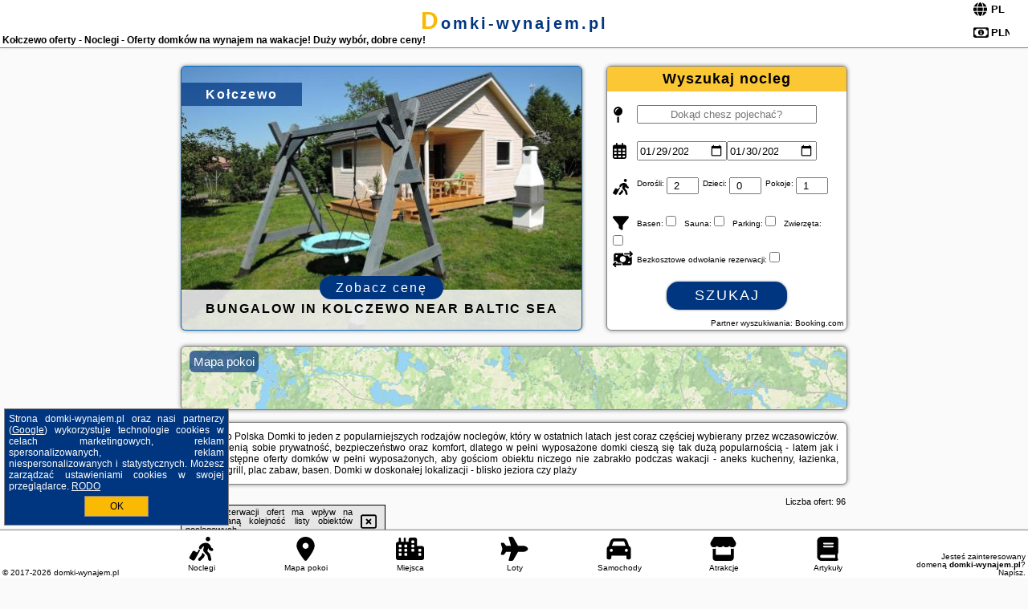

--- FILE ---
content_type: text/html; charset=UTF-8
request_url: https://domki-wynajem.pl/noclegi/kolczewo/holiday-home-kolczewo/2673459
body_size: 12790
content:
<!DOCTYPE HTML>

<html lang='pl'>

<head>
<meta charset='utf-8'><meta name='viewport' content='width=device-width, initial-scale=1'><meta name='author' content='domki-wynajem.pl *** PolskiePortale.pl Sp. z o.o.'><meta name='google-site-verification' content='yvOM56apBfNca763GbIkNf-b46wyC18X4afyYHSSMcQ'><link rel='canonical' href='https://domki-wynajem.pl/miejscowosc/kolczewo'><link rel='sitemap' type='application/xml' title='Site Map' href='/sitemap.xml'><link rel='dns-prefetch' href='//q-xx.bstatic.com'><link rel='dns-prefetch' href='//api.maptiler.com'><link rel='dns-prefetch' href='//pagead2.googlesyndication.com'><link rel='dns-prefetch' href='//cdnjs.cloudflare.com'>
<link href='https://domki-wynajem.pl/favicon1.ico' rel='shortcut icon' type='image/x-icon'>
<meta name='robots' content='index, follow'><meta name='robots' content='max-image-preview:large'>
<meta name='keywords' content='Kołczewo, city, miejscowość, Polska, domki wynajem, całoroczne, sezonowe, letniskowe, domy wakacyjne, wolne miejsca, nad morzem, w górach, w spokojnej okolicy, kameralnie, bezpieczeństwo, z dziećmi, plac zabaw, grill, parking, domki-wynajem.pl'>
<meta name='description' content='Hotele Polska Kołczewo Domki w Polsce - korzystaj z niskich cen domów wakacyjnych lub domków całorocznych! Dla siebie i swoich bliskich - znajdź i rezerwuj ➡ domki-wynajem.pl'>
<title>Kołczewo oferty - Noclegi - Oferty domków na wynajem na wakacje! Duży wybór, dobre ceny! </title>
<script src='https://code.jquery.com/jquery-3.6.0.min.js'></script><link href='/_css/affiliate7_min.css?0114' rel='stylesheet'>
<!-- Global site tag (gtag.js) - Google Analytics -->
<script async src="https://www.googletagmanager.com/gtag/js?id=G-450R68E3M3"></script>
<script>
  window.dataLayer = window.dataLayer || [];
  function gtag(){dataLayer.push(arguments);}
  gtag('js', new Date());
  gtag('config', 'G-450R68E3M3');
  gtag('config', 'UA-3412385-15');
  setTimeout("gtag('event', '30s', {'event_category':'domki-wynajem.pl', 'event_label':'site_read'});",30000);
</script>
<!-- END Global site tag (gtag.js) - Google Analytics -->
</head>
<body id='body' data-portalversion='7' data-testversion='B'>


<header><div id='siteDomain'><a href='/' title='home page' class='homePage'>domki-wynajem.pl</a></div><h1 id='siteTitle'><strong>Kołczewo oferty - Noclegi - Oferty domków na wynajem na wakacje! Duży wybór, dobre ceny! </strong></h1><form method='post' action='#' id='langBox'><span><i class='fa-solid fa-globe'></i></span><select name='language' onchange="this.form.submit()"><option value='en' >EN</option><option value='es' >ES</option><option value='de' >DE</option><option value='fr' >FR</option><option value='it' >IT</option><option value='pl' SELECTED>PL</option><option value='pt' >PT</option></select></form>
<form method='post' action='#' id='currencyBox'><span><i class='fa-regular fa-money-bill-1'></i></span><select name='currency' onchange="this.form.submit()"><option value='ARS' >ARS</option><option value='BRL' >BRL</option><option value='CAD' >CAD</option><option value='CLP' >CLP</option><option value='COP' >COP</option><option value='EUR' >EUR</option><option value='GBP' >GBP</option><option value='INR' >INR</option><option value='PLN' SELECTED>PLN</option><option value='USD' >USD</option></select></form>
</header>

<main><a href='/noclegi/kolczewo/rezerwuj/134759' class='boxOT boxRadius' title='' target='_blank' style='background-image:url("https://q-xx.bstatic.com/xdata/images/hotel/max500/322792399.jpg?k=6e950855e10940d5593bdf532a2dbe91c1187f98a642bc9c7d0aaa67976dea92&o=")'><p class='boxOT-place'>Kołczewo</p><p class='boxOT-name'>Bungalow in Kolczewo near Baltic Sea</p><p class='boxOT-book'><span class='boxOT-book-button'>Zobacz cenę</span></p></a><form method='post' action='/noclegi/szukaj/rezerwuj' id='offerSearchBox' class='boxRadius'><input type='hidden' id='searchBox-cityQueryShort' name='searchBox-cityQueryShort' value=''><input type='hidden' id='searchBox-cityQueryId' name='searchBox-cityQueryId' value='929'><input type='hidden' id='searchBox-cityQueryBgId' name='searchBox-cityQueryBgId' value='-508485'><p id='offerSearchBox-title'><strong>Wyszukaj nocleg</strong></p><p class='offerSearchBox-field' style='margin-top:45px;'><span class='offerSearchBox-icon'><i class='fa-solid fa-map-pin'></i></span><input type='text' value='' name='offerSearchBox-place' id='offerSearchBox-place' placeholder='Dokąd chesz pojechać?' title='Dokąd chesz pojechać?'></p><p class='offerSearchBox-field'><span class='offerSearchBox-icon'><i class='fa-regular fa-calendar-days'></i></span><input type='date' value='2026-01-29' min='2026-01-29' name='offerSearchBox-dateStart' id='offerSearchBox-dateStart' title='Zameldowanie'><input type='date' value='2026-01-30' min='2026-01-30' name='offerSearchBox-dateStop' id='offerSearchBox-dateStop' title='Wymeldowanie'></p><p class='offerSearchBox-field'><span class='offerSearchBox-icon'><i class='fa-solid fa-person-walking-luggage'></i></span><small>Dorośli: </small><input type='number' value='2' name='offerSearchBox-person' id='offerSearchBox-person' title='Dorośli'><small>Dzieci: </small><input type='number' value='0' name='offerSearchBox-child' id='offerSearchBox-child' title='Dzieci < 14'><small>Pokoje: </small><input type='number' value='1' name='offerSearchBox-room' id='offerSearchBox-room' title='Pokoje' required></p><p class='offerSearchBox-field'><span class='offerSearchBox-icon'><i class='fa-solid fa-filter'></i></span><small>Basen: </small><input type='checkbox' value='1' name='offerSearchBox-filter-basen' id='offerSearchBox-filter-basen' title='Basen' class='offerSearchBox-filter'><small>Sauna: </small><input type='checkbox' value='1' name='offerSearchBox-filter-sauna' id='offerSearchBox-filter-sauna' title='Sauna' class='offerSearchBox-filter'><small>Parking: </small><input type='checkbox' value='1' name='offerSearchBox-filter-parking' id='offerSearchBox-filter-parking' title='Parking' class='offerSearchBox-filter'><small>Zwierzęta: </small><input type='checkbox' value='1' name='offerSearchBox-filter-zwierzeta' id='offerSearchBox-filter-zwierzeta' title='Zwierzęta' class='offerSearchBox-filter'></p><p class='offerSearchBox-field'><span class='offerSearchBox-icon'><i class='fa-solid fa-money-bill-transfer'></i></span><small>Bezkosztowe odwołanie rezerwacji: </small><input type='checkbox' value='1' name='offerSearchBox-filter-odwolanie' id='offerSearchBox-filter-odwolanie' title='Bezkosztowe odwołanie rezerwacji' class='offerSearchBox-filter'></p><p id='offerSearchBox-searchArea'><button name='przycisk' value='Szukaj' id='offerSearchBox-search'>Szukaj</button></p><p id='offerSearchBox-partner'><small>Partner wyszukiwania: Booking.com</small></p></form>

<link rel='stylesheet' href='https://code.jquery.com/ui/1.13.2/themes/base/jquery-ui.css'><script src='https://code.jquery.com/ui/1.13.2/jquery-ui.min.js'></script>
          <script>
              $(function() {
                  $("#offerSearchBox-place").autocomplete({
                      source: function(request, response) {
                          $.ajax({
                              url: "/_lib/search_city.php",
                              method: "POST",
                              dataType: "json",
                              data: { citySearch: request.term, country: "pl" },
                              success: function(data) {
                                  response(data);
                              }
                          });
                      },
                      minLength: 3,
                      select: function(e, ui) {
                          $("#searchBox-cityQueryId").val(ui.item.id);
                          $("#searchBox-cityQueryBgId").val(ui.item.bg);
                          $("#searchBox-cityQueryShort").val(ui.item.sh);
                          $("#offerSearchBox-place").val(ui.item.value);
                          return false;
                      }
                     
                  });
                });
          </script>  
        <a href='/noclegi-mapa' id='mapsBanerBox' class='link boxRadius' style='background-image: url("https://domki-wynajem.pl/_img/go_to_map.jpg");' title='Mapa pokoi'><span class='boxRadius'>Mapa pokoi</span></a>
<div id='siteDescriptionBox' class='boxRadius'><h2>Kołczewo Polska Domki to jeden z popularniejszych rodzajów noclegów, który w ostatnich latach jest coraz częściej wybierany przez wczasowiczów. Turyści cenią sobie prywatność, bezpieczeństwo oraz komfort, dlatego w pełni wyposażone domki cieszą się tak dużą popularnością - latem jak i zimą! Dostępne oferty domków w pełni wyposażonych, aby gościom obiektu niczego nie zabrakło podczas wakacji - aneks kuchenny, łazienka, parking, grill, plac zabaw, basen. Domki w doskonałej lokalizacji - blisko jeziora czy plaży</h2></div>
<div id='offerContainer'>
<div id='offersCount' data-count='96'>Liczba ofert: <span>96</span></div><div id='sortInfoBox'>Liczba rezerwacji ofert ma wpływ na prezentowaną kolejność listy obiektów noclegowych.<i class='fa-regular fa-rectangle-xmark sortInfoBox-close'></i></div>
<article class='offerBox offerItem offerItemShort' itemscope itemtype='https://schema.org/Hotel' data-lp='1' style='background-image:url("https://domki-wynajem.pl/_img/blank_photo.jpg")'><a href='/noclegi/kolczewo/rezerwuj/33410' target='_blank' itemprop='url' class='offerPhoto' style='background-image:url("https://q-xx.bstatic.com/xdata/images/hotel/max250/322796640.jpg?k=2f5a9612ef136e245a62fc791e1b72bd862a3c2cdf5d7fd7af6750394a38b0e4&o=&a=355109")' title='[1] House by Lake Kolczewskie near Baltic Sea' rel='nofollow' onclick="gtag('event', 'Afiliacja', {'event_category':'BG', 'event_label':'zdjecie'});"></a>
<div class='offerDetails'><h5 class='offerName'><strong itemprop='name'>House by Lake Kolczewskie near Baltic Sea</strong></h5><h6 class='offerDestination' itemprop='address'><a href='/miejscowosc/kolczewo' title='oferty Kołczewo' class='link'>Kołczewo</a></h6><p class='offerTerm' title='zobacz terminy'>&nbsp;<i class='far fa-calendar-alt'></i>  <a href='/noclegi/kolczewo/rezerwuj/33410' target='_blank' class='link' title='różne terminy wycieczki do Kołczewo' rel='nofollow' onclick="gtag('event', 'Afiliacja', {'event_category':'BG', 'event_label':'terminy'});"><small>zobacz terminy</small></a></p><p class='offerCategory'>&nbsp;<a href='/noclegi/kolczewo/house-by-lake-kolczewskie-near-baltic-sea/33410' title='oferta' class='offerCategory-link'><i class='fas fa-hotel'></i></a> domki letniskowe i całoroczne</p><p class='offerTravel'>&nbsp;<i class='fas fa-car'></i> dojazd własny</p><p class='offerRating'>&nbsp;<i class='fas fa-chart-line'></i> 6.6/10</p><a href='/noclegi/kolczewo/house-by-lake-kolczewskie-near-baltic-sea/33410' target='_blank' class='lookLink' title='Wczasy - Polska' rel='nofollow' onclick="gtag('event', 'Afiliacja', {'event_category':'BG', 'event_label':'zobacz'});">Zobacz noclegi</a></div><div class='offerDetailsExtended'><p itemprop='address' itemscope itemtype='https://schema.org/PostalAddress'><strong itemprop='addressLocality'>Kołczewo</strong></p><div class='offerAdditionalOpinion'><h3><strong>Opinie House by Lake Kolczewskie near Baltic Sea</strong>: posiada <a href='/noclegi/kolczewo/rezerwuj/33410' class='link' target='_blank' rel='nofollow' onclick="gtag('event', 'Afiliacja', {'event_category':'BG', 'event_label':'opinie'});">7 opinii</a> turystów</h3></div><div class='offerAdditionalInformation' itemprop='description'>Obiekt House by Lake Kolczewskie near Baltic Sea znajduje się w miejscowości Kołczewo i zapewnia taras, zaplecze do uprawiania sportów wodnych oraz wspólną kuchnię. Odległość ważnych miejsc od obiektu: Dworzec PKP Świnoujście – 28 km. Obiekt zapewnia bezpłatne Wi-Fi we wszystkich pomieszczeniach. W odległości 35 km znajduje się Park Zdrojowy.W domu wakacyjnym do dyspozycji gości przygotowano kilka sypialni (6), kuchnię ze standardowym wyposażeniem, takim jak lodówka i mikrofalówka, a także kilka łazienek (6) z prysznicem. Wyposażenie obejmuje także telewizor z dostępem ...<br><br>Dodatkowe informacje o ofercie Polska - Kołczewo - House by Lake Kolczewskie near Baltic Sea, opinie wczasowiczów a także <b>wolne terminy</b> znajdują na stronie <a href='/noclegi/kolczewo/rezerwuj/33410' class='link' target='_blank' rel='nofollow' onclick="gtag('event', 'Afiliacja', {'event_category':'BG', 'event_label':'hotel'});">naszego partnera</a>.<br><br></div></div><p class='idInfo' title='Oferta naszego partnera: Booking.com'>BG.33410</p></article>

<article class='offerBox offerItem offerItemShort' itemscope itemtype='https://schema.org/Hotel' data-lp='2' style='background-image:url("https://domki-wynajem.pl/_img/blank_photo.jpg")'><a href='/noclegi/kolczewo/rezerwuj/143772' target='_blank' itemprop='url' class='offerPhoto' style='background-image:url("https://q-xx.bstatic.com/xdata/images/hotel/max250/730542641.jpg?k=1391b72de79e8c0e66c18a4b6495caf6af33cf35e40834465107f8992ca30e98&o=&a=355109")' title='[2] holiday home, Kolczewo' rel='nofollow' onclick="gtag('event', 'Afiliacja', {'event_category':'BG', 'event_label':'zdjecie'});"></a>
<div class='offerDetails'><h5 class='offerName'><strong itemprop='name'>holiday home, Kolczewo</strong></h5><h6 class='offerDestination' itemprop='address'><a href='/miejscowosc/kolczewo' title='oferty Kołczewo' class='link'>Kołczewo</a></h6><p class='offerTerm' title='zobacz terminy'>&nbsp;<i class='far fa-calendar-alt'></i>  <a href='/noclegi/kolczewo/rezerwuj/143772' target='_blank' class='link' title='różne terminy wycieczki do Kołczewo' rel='nofollow' onclick="gtag('event', 'Afiliacja', {'event_category':'BG', 'event_label':'terminy'});"><small>zobacz terminy</small></a></p><p class='offerCategory'>&nbsp;<a href='/noclegi/kolczewo/holiday-home-kolczewo/143772' title='oferta' class='offerCategory-link'><i class='fas fa-hotel'></i></a> domki letniskowe i całoroczne</p><p class='offerTravel'>&nbsp;<i class='fas fa-car'></i> dojazd własny</p><a href='/noclegi/kolczewo/holiday-home-kolczewo/143772' target='_blank' class='lookLink' title='Wczasy - Polska' rel='nofollow' onclick="gtag('event', 'Afiliacja', {'event_category':'BG', 'event_label':'zobacz'});">Zobacz noclegi</a></div><div class='offerDetailsExtended'><p itemprop='address' itemscope itemtype='https://schema.org/PostalAddress'><strong itemprop='addressLocality'>Kołczewo</strong></p><br><div class='offerAdditionalInformation' itemprop='description'>Obiekt holiday home, Kolczewo oferuje zakwaterowanie w miejscowości Kołczewo. Odległość ważnych miejsc od obiektu: Dworzec PKP Świnoujście – 29 km, Park Zdrojowy – 34 km. Obiekt zapewnia bezpłatne Wi-Fi we wszystkich pomieszczeniach.W obiekcie zapewniono część wypoczynkową z telewizorem, kuchnię z pełnym wyposażeniem, w tym lodówką i płytą kuchenną, a także prywatną łazienkę z prysznicem. Do dyspozycji Gości jest też balkon, a z okien roztacza się widok na jezioro. Wyposażenie obejmuje również toster i czajnik.W obiekcie znajduje się sprzęt do grillowania, a ...<br><br>Dodatkowe informacje o ofercie Polska - Kołczewo - holiday home, Kolczewo, opinie wczasowiczów a także <b>wolne terminy</b> znajdują na stronie <a href='/noclegi/kolczewo/rezerwuj/143772' class='link' target='_blank' rel='nofollow' onclick="gtag('event', 'Afiliacja', {'event_category':'BG', 'event_label':'hotel'});">naszego partnera</a>.<br><br></div></div><p class='idInfo' title='Oferta naszego partnera: Booking.com'>BG.143772</p></article>

<article class='offerBox offerItem offerItemShort' itemscope itemtype='https://schema.org/Hotel' data-lp='3' style='background-image:url("https://domki-wynajem.pl/_img/blank_photo.jpg")'><a href='/noclegi/kolczewo/rezerwuj/33421' target='_blank' itemprop='url' class='offerPhoto' style='background-image:url("https://q-xx.bstatic.com/xdata/images/hotel/max250/730544438.jpg?k=4ef80ca80cad4435852aef4a2f49672ca9ddfade44f78938b62d6814f8dd2cbb&o=&a=355109")' title='[3] holiday home in Kolczewo for 5 persons' rel='nofollow' onclick="gtag('event', 'Afiliacja', {'event_category':'BG', 'event_label':'zdjecie'});"></a>
<div class='offerDetails'><h5 class='offerName'><strong itemprop='name'>holiday home in Kolczewo for 5 persons</strong></h5><h6 class='offerDestination' itemprop='address'><a href='/miejscowosc/kolczewo' title='oferty Kołczewo' class='link'>Kołczewo</a></h6><p class='offerTerm' title='zobacz terminy'>&nbsp;<i class='far fa-calendar-alt'></i>  <a href='/noclegi/kolczewo/rezerwuj/33421' target='_blank' class='link' title='różne terminy wycieczki do Kołczewo' rel='nofollow' onclick="gtag('event', 'Afiliacja', {'event_category':'BG', 'event_label':'terminy'});"><small>zobacz terminy</small></a></p><p class='offerCategory'>&nbsp;<a href='/noclegi/kolczewo/holiday-home-in-kolczewo-for-5-persons/33421' title='oferta' class='offerCategory-link'><i class='fas fa-hotel'></i></a> domki letniskowe i całoroczne</p><p class='offerTravel'>&nbsp;<i class='fas fa-car'></i> dojazd własny</p><p class='offerRating'>&nbsp;<i class='fas fa-chart-line'></i> 8.0/10</p><a href='/noclegi/kolczewo/holiday-home-in-kolczewo-for-5-persons/33421' target='_blank' class='lookLink' title='Wczasy - Polska' rel='nofollow' onclick="gtag('event', 'Afiliacja', {'event_category':'BG', 'event_label':'zobacz'});">Zobacz noclegi</a></div><div class='offerDetailsExtended'><p itemprop='address' itemscope itemtype='https://schema.org/PostalAddress'><strong itemprop='addressLocality'>Kołczewo</strong></p><div class='offerAdditionalOpinion'><h3><strong>Opinie holiday home in Kolczewo for 5 persons</strong>: posiada <a href='/noclegi/kolczewo/rezerwuj/33421' class='link' target='_blank' rel='nofollow' onclick="gtag('event', 'Afiliacja', {'event_category':'BG', 'event_label':'opinie'});">1 opinii</a> turystów</h3></div><div class='offerAdditionalInformation' itemprop='description'>Obiekt holiday home in Kolczewo for 5 persons znajduje się w miejscowości Kołczewo i oferuje ogród. Odległość ważnych miejsc od obiektu: Dworzec PKP Świnoujście – 29 km, Park Zdrojowy – 35 km, Baltic Park Molo Aquapark – 36 km. Odległość ważnych miejsc od domu wakacyjnego: Promenada Gwiazd w Międzyzdrojach – 14 km, Molo w Ahlbecku – 39 km.W domu wakacyjnym zapewniono taras, kilka sypialni (2), salon z telewizorem, kuchnię ze standardowym wyposażeniem, takim jak lodówka i mikrofalówka, a także łazienkę (1) z prysznicem. Goście mogą podziwiać widok na ogród.Odległość ...<br><br>Dodatkowe informacje o ofercie Polska - Kołczewo - holiday home in Kolczewo for 5 persons, opinie wczasowiczów a także <b>wolne terminy</b> znajdują na stronie <a href='/noclegi/kolczewo/rezerwuj/33421' class='link' target='_blank' rel='nofollow' onclick="gtag('event', 'Afiliacja', {'event_category':'BG', 'event_label':'hotel'});">naszego partnera</a>.<br><br></div></div><p class='idInfo' title='Oferta naszego partnera: Booking.com'>BG.33421</p></article>

<article class='offerBox offerItem offerItemShort' itemscope itemtype='https://schema.org/Hotel' data-lp='4' style='background-image:url("https://domki-wynajem.pl/_img/blank_photo.jpg")'><a href='/noclegi/kolczewo/rezerwuj/146597' target='_blank' itemprop='url' class='offerPhoto' style='background-image:url("https://q-xx.bstatic.com/xdata/images/hotel/max250/783227533.jpg?k=358b79b7891ca18f1cd36700da363d47374b9a0855f8388ef0d268823987ebb7&o=&a=355109")' title='[4] holiday home, Kolczewo' rel='nofollow' onclick="gtag('event', 'Afiliacja', {'event_category':'BG', 'event_label':'zdjecie'});"></a>
<div class='offerDetails'><h5 class='offerName'><strong itemprop='name'>holiday home, Kolczewo</strong></h5><h6 class='offerDestination' itemprop='address'><a href='/miejscowosc/kolczewo' title='oferty Kołczewo' class='link'>Kołczewo</a></h6><p class='offerTerm' title='zobacz terminy'>&nbsp;<i class='far fa-calendar-alt'></i>  <a href='/noclegi/kolczewo/rezerwuj/146597' target='_blank' class='link' title='różne terminy wycieczki do Kołczewo' rel='nofollow' onclick="gtag('event', 'Afiliacja', {'event_category':'BG', 'event_label':'terminy'});"><small>zobacz terminy</small></a></p><p class='offerCategory'>&nbsp;<a href='/noclegi/kolczewo/holiday-home-kolczewo/146597' title='oferta' class='offerCategory-link'><i class='fas fa-hotel'></i></a> domki letniskowe i całoroczne</p><p class='offerTravel'>&nbsp;<i class='fas fa-car'></i> dojazd własny</p><a href='/noclegi/kolczewo/holiday-home-kolczewo/146597' target='_blank' class='lookLink' title='Wczasy - Polska' rel='nofollow' onclick="gtag('event', 'Afiliacja', {'event_category':'BG', 'event_label':'zobacz'});">Zobacz noclegi</a></div><div class='offerDetailsExtended'><p itemprop='address' itemscope itemtype='https://schema.org/PostalAddress'><strong itemprop='addressLocality'>Kołczewo</strong></p><br><div class='offerAdditionalInformation' itemprop='description'>Obiekt holiday home, Kolczewo usytuowany jest w miejscowości Kołczewo. Odległość ważnych miejsc od obiektu: Dworzec PKP Świnoujście – 28 km, Promenada Gwiazd w Międzyzdrojach – 13 km, Klub golfowy Amber Baltic – 1,1 km. Obiekt oferuje sprzęt do grillowania oraz widok na ogród. Goście mogą korzystać z bezpłatnego WiFi we wszystkich pomieszczeniach.W domu wakacyjnym zapewniono balkon, sypialnię (1), salon z telewizorem, kuchnię ze standardowym wyposażeniem, takim jak lodówka i zmywarka, a także łazienkę (1) z prysznicem. Goście mogą podziwiać widok na jezioro.W okolicy ...<br><br>Dodatkowe informacje o ofercie Polska - Kołczewo - holiday home, Kolczewo, opinie wczasowiczów a także <b>wolne terminy</b> znajdują na stronie <a href='/noclegi/kolczewo/rezerwuj/146597' class='link' target='_blank' rel='nofollow' onclick="gtag('event', 'Afiliacja', {'event_category':'BG', 'event_label':'hotel'});">naszego partnera</a>.<br><br></div></div><p class='idInfo' title='Oferta naszego partnera: Booking.com'>BG.146597</p></article>

<article class='offerBox offerItem offerItemShort' itemscope itemtype='https://schema.org/Hotel' data-lp='5' style='background-image:url("https://domki-wynajem.pl/_img/blank_photo.jpg")'><a href='/noclegi/kolczewo/rezerwuj/134759' target='_blank' itemprop='url' class='offerPhoto' style='background-image:url("https://q-xx.bstatic.com/xdata/images/hotel/max250/322792399.jpg?k=6e950855e10940d5593bdf532a2dbe91c1187f98a642bc9c7d0aaa67976dea92&o=")' title='[5] Bungalow in Kolczewo near Baltic Sea' rel='nofollow' onclick="gtag('event', 'Afiliacja', {'event_category':'BG', 'event_label':'zdjecie'});"></a>
<div class='offerDetails'><h5 class='offerName'><strong itemprop='name'>Bungalow in Kolczewo near Baltic Sea</strong></h5><h6 class='offerDestination' itemprop='address'><a href='/miejscowosc/kolczewo' title='oferty Kołczewo' class='link'>Kołczewo</a></h6><p class='offerTerm' title='zobacz terminy'>&nbsp;<i class='far fa-calendar-alt'></i>  <a href='/noclegi/kolczewo/rezerwuj/134759' target='_blank' class='link' title='różne terminy wycieczki do Kołczewo' rel='nofollow' onclick="gtag('event', 'Afiliacja', {'event_category':'BG', 'event_label':'terminy'});"><small>zobacz terminy</small></a></p><p class='offerCategory'>&nbsp;<a href='/noclegi/kolczewo/bungalow-in-kolczewo-near-baltic-sea/134759' title='oferta' class='offerCategory-link'><i class='fas fa-hotel'></i></a> domki letniskowe i całoroczne</p><p class='offerTravel'>&nbsp;<i class='fas fa-car'></i> dojazd własny</p><p class='offerRating'>&nbsp;<i class='fas fa-chart-line'></i> 10.0/10</p><a href='/noclegi/kolczewo/bungalow-in-kolczewo-near-baltic-sea/134759' target='_blank' class='lookLink' title='Wczasy - Polska' rel='nofollow' onclick="gtag('event', 'Afiliacja', {'event_category':'BG', 'event_label':'zobacz'});">Zobacz noclegi</a></div><div class='offerDetailsExtended'><p itemprop='address' itemscope itemtype='https://schema.org/PostalAddress'><strong itemprop='addressLocality'>Kołczewo</strong></p><div class='offerAdditionalOpinion'><h3><strong>Opinie Bungalow in Kolczewo near Baltic Sea</strong>: posiada <a href='/noclegi/kolczewo/rezerwuj/134759' class='link' target='_blank' rel='nofollow' onclick="gtag('event', 'Afiliacja', {'event_category':'BG', 'event_label':'opinie'});">1 opinii</a> turystów</h3></div><div class='offerAdditionalInformation' itemprop='description'>Obiekt Bungalow in Kolczewo near Baltic Sea znajduje się w miejscowości Kołczewo i zapewnia taras, zaplecze do uprawiania sportów wodnych oraz wspólną kuchnię. Odległość ważnych miejsc od obiektu: Dworzec PKP Świnoujście – 29 km. Odległość ważnych miejsc od domu wakacyjnego: Park Zdrojowy – 35 km, Baltic Park Molo Aquapark – 35 km.W domu wakacyjnym do dyspozycji gości przygotowano kilka sypialni (2), kuchnię ze standardowym wyposażeniem, takim jak lodówka i toster, a także łazienkę (1) z prysznicem. Wyposażenie obejmuje także telewizor z dostępem do kanałów kablowych.Obiekt ...<br><br>Dodatkowe informacje o ofercie Polska - Kołczewo - Bungalow in Kolczewo near Baltic Sea, opinie wczasowiczów a także <b>wolne terminy</b> znajdują na stronie <a href='/noclegi/kolczewo/rezerwuj/134759' class='link' target='_blank' rel='nofollow' onclick="gtag('event', 'Afiliacja', {'event_category':'BG', 'event_label':'hotel'});">naszego partnera</a>.<br><br></div></div><p class='idInfo' title='Oferta naszego partnera: Booking.com'>BG.134759</p></article>
<article class='offerBox offerItem offerItemShort articleBox' style='height:110px;'><ins class='bookingaff' data-aid='2404677' data-target_aid='1210780' data-prod='banner' data-width='728' data-height='90' data-lang='pl'></ins>
            <script type='text/javascript'>
                (function(d, sc, u) {
                  var s = d.createElement(sc), p = d.getElementsByTagName(sc)[0];
                  s.type = 'text/javascript';
                  s.async = true;
                  s.src = u + '?v=' + (+new Date());
                  p.parentNode.insertBefore(s,p);
                  })(document, 'script', '//cf.bstatic.com/static/affiliate_base/js/flexiproduct.js');
            </script>        
          </article>
<article class='offerBox offerItem offerItemShort' itemscope itemtype='https://schema.org/Hotel' data-lp='6' style='background-image:url("https://domki-wynajem.pl/_img/blank_photo.jpg")'><a href='/noclegi/kolczewo/rezerwuj/142389' target='_blank' itemprop='url' class='offerPhoto' style='background-image:url("https://q-xx.bstatic.com/xdata/images/hotel/max250/730116116.jpg?k=05f40d82f1f0ee2be1883be859a44dbd2f0a7bf93900484bdffc70a723936a08&o=")' title='[6] Lakeside Agritourism Retreat in Ko czewo' rel='nofollow' onclick="gtag('event', 'Afiliacja', {'event_category':'BG', 'event_label':'zdjecie'});"></a>
<div class='offerDetails'><h5 class='offerName'><strong itemprop='name'>Lakeside Agritourism Retreat in Ko czewo</strong></h5><h6 class='offerDestination' itemprop='address'><a href='/miejscowosc/kolczewo' title='oferty Kołczewo' class='link'>Kołczewo</a></h6><p class='offerTerm' title='zobacz terminy'>&nbsp;<i class='far fa-calendar-alt'></i>  <a href='/noclegi/kolczewo/rezerwuj/142389' target='_blank' class='link' title='różne terminy wycieczki do Kołczewo' rel='nofollow' onclick="gtag('event', 'Afiliacja', {'event_category':'BG', 'event_label':'terminy'});"><small>zobacz terminy</small></a></p><p class='offerCategory'>&nbsp;<a href='/noclegi/kolczewo/lakeside-agritourism-retreat-in-ko-czewo/142389' title='oferta' class='offerCategory-link'><i class='fas fa-hotel'></i></a> domki letniskowe i całoroczne</p><p class='offerTravel'>&nbsp;<i class='fas fa-car'></i> dojazd własny</p><a href='/noclegi/kolczewo/lakeside-agritourism-retreat-in-ko-czewo/142389' target='_blank' class='lookLink' title='Wczasy - Polska' rel='nofollow' onclick="gtag('event', 'Afiliacja', {'event_category':'BG', 'event_label':'zobacz'});">Zobacz noclegi</a></div><div class='offerDetailsExtended'><p itemprop='address' itemscope itemtype='https://schema.org/PostalAddress'><strong itemprop='addressLocality'>Kołczewo</strong></p><br><div class='offerAdditionalInformation' itemprop='description'>Obiekt Lakeside Agritourism Retreat in Ko czewo, położony w miejscowości Kołczewo, oferuje salon z telewizorem, ogród ze sprzętem do grillowania, a także bezpłatne Wi-Fi. Odległość ważnych miejsc od obiektu: Plaża w Wisełce – około 2,3 km. Goście mogą podziwiać widok na ogród. W okolicy znajdują się ciekawe miejsca takie jak: Dworzec PKP Świnoujście ( 30 km), Promenada Gwiazd w Międzyzdrojach ( 16 km).Do dyspozycji Gości jest część wypoczynkowa, jadalnia oraz kuchnia z lodówką i płytą kuchenną.Obiekt dysponuje placem zabaw. W okolicy panują doskonałe warunki ...<br><br>Dodatkowe informacje o ofercie Polska - Kołczewo - Lakeside Agritourism Retreat in Ko czewo, opinie wczasowiczów a także <b>wolne terminy</b> znajdują na stronie <a href='/noclegi/kolczewo/rezerwuj/142389' class='link' target='_blank' rel='nofollow' onclick="gtag('event', 'Afiliacja', {'event_category':'BG', 'event_label':'hotel'});">naszego partnera</a>.<br><br></div></div><p class='idInfo' title='Oferta naszego partnera: Booking.com'>BG.142389</p></article>

<article class='offerBox offerItem offerItemShort' itemscope itemtype='https://schema.org/Hotel' data-lp='7' style='background-image:url("https://domki-wynajem.pl/_img/blank_photo.jpg")'><a href='/noclegi/kolczewo/rezerwuj/133740' target='_blank' itemprop='url' class='offerPhoto' style='background-image:url("https://q-xx.bstatic.com/xdata/images/hotel/max250/391953600.jpg?k=00822cd3c7857cc3022cfe63aaccc81c0ee9a438c638ca2e650cf25f8952d778&o=&a=355109")' title='[7] Cozy Home In Kolczewo With Wifi' rel='nofollow' onclick="gtag('event', 'Afiliacja', {'event_category':'BG', 'event_label':'zdjecie'});"></a>
<div class='offerDetails'><h5 class='offerName'><strong itemprop='name'>Cozy Home In Kolczewo With Wifi</strong></h5><h6 class='offerDestination' itemprop='address'><a href='/miejscowosc/kolczewo' title='oferty Kołczewo' class='link'>Kołczewo</a></h6><p class='offerTerm' title='zobacz terminy'>&nbsp;<i class='far fa-calendar-alt'></i>  <a href='/noclegi/kolczewo/rezerwuj/133740' target='_blank' class='link' title='różne terminy wycieczki do Kołczewo' rel='nofollow' onclick="gtag('event', 'Afiliacja', {'event_category':'BG', 'event_label':'terminy'});"><small>zobacz terminy</small></a></p><p class='offerCategory'>&nbsp;<a href='/noclegi/kolczewo/cozy-home-in-kolczewo-with-wifi/133740' title='oferta' class='offerCategory-link'><i class='fas fa-hotel'></i></a> <i class='fas fa-star'></i><i class='fas fa-star'></i><i class='fas fa-star'></i><i class='fas fa-star'></i><i class='fas fa-star'></i>domki letniskowe i całoroczne</p><p class='offerTravel'>&nbsp;<i class='fas fa-car'></i> dojazd własny</p><a href='/noclegi/kolczewo/cozy-home-in-kolczewo-with-wifi/133740' target='_blank' class='lookLink' title='Wczasy - Polska' rel='nofollow' onclick="gtag('event', 'Afiliacja', {'event_category':'BG', 'event_label':'zobacz'});">Zobacz noclegi</a></div><div class='offerDetailsExtended'><p itemprop='address' itemscope itemtype='https://schema.org/PostalAddress'><strong itemprop='addressLocality'>Kołczewo</strong></p><br><div class='offerAdditionalInformation' itemprop='description'>Obiekt Cozy Home In Kolczewo With Wifi położony jest w miejscowości Kołczewo i oferuje bezpłatne Wi-Fi oraz klimatyzację. Odległość ważnych miejsc od obiektu: Park Zdrojowy – 35 km, Baltic Park Molo Aquapark – 35 km. Obiekt zapewnia ogród oraz bezpłatny prywatny parking. W okolicy w odległości 29 km znajduje się Dworzec PKP Świnoujście.W domu wakacyjnym do dyspozycji gości przygotowano taras, kilka sypialni (2), salon oraz kuchnię z doskonałym wyposażeniem, w tym lodówką i zmywarką. Goście mają do dyspozycji telewizor.5-gwiazdkowy obiekt Cozy Home In Kolczewo With ...<br><br>Dodatkowe informacje o ofercie Polska - Kołczewo - Cozy Home In Kolczewo With Wifi, opinie wczasowiczów a także <b>wolne terminy</b> znajdują na stronie <a href='/noclegi/kolczewo/rezerwuj/133740' class='link' target='_blank' rel='nofollow' onclick="gtag('event', 'Afiliacja', {'event_category':'BG', 'event_label':'hotel'});">naszego partnera</a>.<br><br></div></div><p class='idInfo' title='Oferta naszego partnera: Booking.com'>BG.133740</p></article>

<article class='offerBox offerItem offerItemShort' itemscope itemtype='https://schema.org/Hotel' data-lp='8' style='background-image:url("https://domki-wynajem.pl/_img/blank_photo.jpg")'><a href='/noclegi/kolczewo/rezerwuj/52838' target='_blank' itemprop='url' class='offerPhoto' style='background-image:url("https://q-xx.bstatic.com/xdata/images/hotel/max250/478814843.jpg?k=183f70f23de80ad4c25bb64869e470f57ab19eded56ff0b41f34f3a5ff5ead99&o=&a=355109")' title='[8] Lux Holiday House Posejdon with Parking by Renters Prestige' rel='nofollow' onclick="gtag('event', 'Afiliacja', {'event_category':'BG', 'event_label':'zdjecie'});"></a>
<div class='offerDetails'><h5 class='offerName'><strong itemprop='name'>Lux Holiday House Posejdon with Parking by Renters Prestige</strong></h5><h6 class='offerDestination' itemprop='address'><a href='/miejscowosc/kolczewo' title='oferty Kołczewo' class='link'>Kołczewo</a></h6><p class='offerTerm' title='zobacz terminy'>&nbsp;<i class='far fa-calendar-alt'></i>  <a href='/noclegi/kolczewo/rezerwuj/52838' target='_blank' class='link' title='różne terminy wycieczki do Kołczewo' rel='nofollow' onclick="gtag('event', 'Afiliacja', {'event_category':'BG', 'event_label':'terminy'});"><small>zobacz terminy</small></a></p><p class='offerCategory'>&nbsp;<a href='/noclegi/kolczewo/lux-holiday-house-posejdon-with-parking-by-renters-prestige/52838' title='oferta' class='offerCategory-link'><i class='fas fa-hotel'></i></a> domki letniskowe i całoroczne</p><p class='offerTravel'>&nbsp;<i class='fas fa-car'></i> dojazd własny</p><p class='offerRating'>&nbsp;<i class='fas fa-chart-line'></i> 8.2/10</p><a href='/noclegi/kolczewo/lux-holiday-house-posejdon-with-parking-by-renters-prestige/52838' target='_blank' class='lookLink' title='Wczasy - Polska' rel='nofollow' onclick="gtag('event', 'Afiliacja', {'event_category':'BG', 'event_label':'zobacz'});">Zobacz noclegi</a></div><div class='offerDetailsExtended'><p itemprop='address' itemscope itemtype='https://schema.org/PostalAddress'><strong itemprop='addressLocality'>Kołczewo</strong> - <span itemprop='streetAddress'>Lesna, 12</span></p><div class='offerAdditionalOpinion'><h3><strong>Opinie Lux Holiday House Posejdon with Parking by Renters Prestige</strong>: posiada <a href='/noclegi/kolczewo/rezerwuj/52838' class='link' target='_blank' rel='nofollow' onclick="gtag('event', 'Afiliacja', {'event_category':'BG', 'event_label':'opinie'});">23 opinii</a> turystów</h3></div><div class='offerAdditionalInformation' itemprop='description'>Obiekt Lux Holiday House Posejdon with Parking by Renters Prestige położony jest w miejscowości Kołczewo i oferuje bezpłatne Wi-Fi, ogród z placem zabaw, dostęp do sauny oraz wanny z hydromasażem, a także widok na ogród. Odległość ważnych miejsc od obiektu: Dworzec PKP Świnoujście – 28 km, Park Zdrojowy – 35 km. Na terenie obiektu znajduje się prywatny parking.Każda opcja zakwaterowania ma taras i wyposażona jest w telewizor z płaskim ekranem oraz pralkę. We wszystkich opcjach znajduje się aneks kuchenny z pełnym wyposażeniem, w tym lodówką, jak również kominek, ...<br><br>Dodatkowe informacje o ofercie Polska - Kołczewo - Lux Holiday House Posejdon with Parking by Renters Prestige, opinie wczasowiczów a także <b>wolne terminy</b> znajdują na stronie <a href='/noclegi/kolczewo/rezerwuj/52838' class='link' target='_blank' rel='nofollow' onclick="gtag('event', 'Afiliacja', {'event_category':'BG', 'event_label':'hotel'});">naszego partnera</a>.<br><br></div></div><p class='idInfo' title='Oferta naszego partnera: Booking.com'>BG.52838</p></article>

<article class='offerBox offerItem offerItemShort' itemscope itemtype='https://schema.org/Hotel' data-lp='9' style='background-image:url("https://domki-wynajem.pl/_img/blank_photo.jpg")'><a href='/noclegi/kolczewo/rezerwuj/112511' target='_blank' itemprop='url' class='offerPhoto' style='background-image:url("https://q-xx.bstatic.com/xdata/images/hotel/max250/710537336.jpg?k=4083517420b4cfb0bce53ca22bac0b502e653914904381a98f4f43d7de4985dd&o=")' title='[9] Domki M&M' rel='nofollow' onclick="gtag('event', 'Afiliacja', {'event_category':'BG', 'event_label':'zdjecie'});"></a>
<div class='offerDetails'><h5 class='offerName'><strong itemprop='name'>Domki M&M</strong></h5><h6 class='offerDestination' itemprop='address'><a href='/miejscowosc/kolczewo' title='oferty Kołczewo' class='link'>Kołczewo</a></h6><p class='offerTerm' title='zobacz terminy'>&nbsp;<i class='far fa-calendar-alt'></i>  <a href='/noclegi/kolczewo/rezerwuj/112511' target='_blank' class='link' title='różne terminy wycieczki do Kołczewo' rel='nofollow' onclick="gtag('event', 'Afiliacja', {'event_category':'BG', 'event_label':'terminy'});"><small>zobacz terminy</small></a></p><p class='offerCategory'>&nbsp;<a href='/noclegi/kolczewo/domki-mm/112511' title='oferta' class='offerCategory-link'><i class='fas fa-hotel'></i></a> domki letniskowe i całoroczne</p><p class='offerTravel'>&nbsp;<i class='fas fa-car'></i> dojazd własny</p><p class='offerRating'>&nbsp;<i class='fas fa-chart-line'></i> 9.6/10</p><a href='/noclegi/kolczewo/domki-mm/112511' target='_blank' class='lookLink' title='Wczasy - Polska' rel='nofollow' onclick="gtag('event', 'Afiliacja', {'event_category':'BG', 'event_label':'zobacz'});">Zobacz noclegi</a></div><div class='offerDetailsExtended'><p itemprop='address' itemscope itemtype='https://schema.org/PostalAddress'><strong itemprop='addressLocality'>Kołczewo</strong> - <span itemprop='streetAddress'>Wolności 15C Domek</span></p><div class='offerAdditionalOpinion'><h3><strong>Opinie Domki M&M</strong>: posiada <a href='/noclegi/kolczewo/rezerwuj/112511' class='link' target='_blank' rel='nofollow' onclick="gtag('event', 'Afiliacja', {'event_category':'BG', 'event_label':'opinie'});">5 opinii</a> turystów</h3></div><div class='offerAdditionalInformation' itemprop='description'>Obiekt Domki M&M położony jest w miejscowości Kołczewo w regionie Wyspa Wolin i oferuje bezpłatne Wi-Fi, plac zabaw, ogród oraz bezpłatny prywatny parking. Odległość ważnych miejsc od obiektu: Dworzec PKP Świnoujście – 30 km.Wszystkie opcje zakwaterowania mają taras, skąd roztacza się widok na ogród. W każdej opcji znajduje się też aneks kuchenny z lodówką i mikrofalówką oraz prywatna łazienka z prysznicem. Wyposażenie obejmuje także płytę kuchenną, toster i ekspres do kawy.Na terenie obiektu Domki M&M znajduje się sprzęt do grillowania.Odległość ważnych miejsc ...<br><br>Dodatkowe informacje o ofercie Polska - Kołczewo - Domki M&M, opinie wczasowiczów a także <b>wolne terminy</b> znajdują na stronie <a href='/noclegi/kolczewo/rezerwuj/112511' class='link' target='_blank' rel='nofollow' onclick="gtag('event', 'Afiliacja', {'event_category':'BG', 'event_label':'hotel'});">naszego partnera</a>.<br><br></div></div><p class='idInfo' title='Oferta naszego partnera: Booking.com'>BG.112511</p></article>

<article class='offerBox offerItem offerItemShort' itemscope itemtype='https://schema.org/Hotel' data-lp='10' style='background-image:url("https://domki-wynajem.pl/_img/blank_photo.jpg")'><a href='/noclegi/kolczewo/rezerwuj/93305' target='_blank' itemprop='url' class='offerPhoto' style='background-image:url("https://q-xx.bstatic.com/xdata/images/hotel/max250/654652453.jpg?k=0cfcfa4511cdaca86dd30b99d1ad8da54730a62bae68c49fc6bb7738c6a43476&o=")' title='[10] Holiday Home in Kolczewo with Lake Access' rel='nofollow' onclick="gtag('event', 'Afiliacja', {'event_category':'BG', 'event_label':'zdjecie'});"></a>
<div class='offerDetails'><h5 class='offerName'><strong itemprop='name'>Holiday Home in Kolczewo with Lake Access</strong></h5><h6 class='offerDestination' itemprop='address'><a href='/miejscowosc/kolczewo' title='oferty Kołczewo' class='link'>Kołczewo</a></h6><p class='offerTerm' title='zobacz terminy'>&nbsp;<i class='far fa-calendar-alt'></i>  <a href='/noclegi/kolczewo/rezerwuj/93305' target='_blank' class='link' title='różne terminy wycieczki do Kołczewo' rel='nofollow' onclick="gtag('event', 'Afiliacja', {'event_category':'BG', 'event_label':'terminy'});"><small>zobacz terminy</small></a></p><p class='offerCategory'>&nbsp;<a href='/noclegi/kolczewo/holiday-home-in-kolczewo-with-lake-access/93305' title='oferta' class='offerCategory-link'><i class='fas fa-hotel'></i></a> domki letniskowe i całoroczne</p><p class='offerTravel'>&nbsp;<i class='fas fa-car'></i> dojazd własny</p><p class='offerRating'>&nbsp;<i class='fas fa-chart-line'></i> 10.0/10</p><a href='/noclegi/kolczewo/holiday-home-in-kolczewo-with-lake-access/93305' target='_blank' class='lookLink' title='Wczasy - Polska' rel='nofollow' onclick="gtag('event', 'Afiliacja', {'event_category':'BG', 'event_label':'zobacz'});">Zobacz noclegi</a></div><div class='offerDetailsExtended'><p itemprop='address' itemscope itemtype='https://schema.org/PostalAddress'><strong itemprop='addressLocality'>Kołczewo</strong></p><div class='offerAdditionalOpinion'><h3><strong>Opinie Holiday Home in Kolczewo with Lake Access</strong>: posiada <a href='/noclegi/kolczewo/rezerwuj/93305' class='link' target='_blank' rel='nofollow' onclick="gtag('event', 'Afiliacja', {'event_category':'BG', 'event_label':'opinie'});">1 opinii</a> turystów</h3></div><div class='offerAdditionalInformation' itemprop='description'>Obiekt Holiday Home in Kolczewo with Lake Access, położony w miejscowości Kołczewo, zapewnia zaplecze do uprawiania sportów wodnych, bezpłatne Wi-Fi i wspólną kuchnię. Odległość ważnych miejsc od obiektu: Dworzec PKP Świnoujście – 29 km. Do dyspozycji Gości jest balkon. Z okien roztacza się widok na ogród.W domu wakacyjnym zapewniono taras, kilka sypialni (3), salon, kuchnię ze standardowym wyposażeniem, a także kilka łazienek (2) z prysznicem i wanną. Goście mogą podziwiać widok na jezioro. Wyposażenie obejmuje też telewizor z dostępem do kanałów kablowych.W okolicy ...<br><br>Dodatkowe informacje o ofercie Polska - Kołczewo - Holiday Home in Kolczewo with Lake Access, opinie wczasowiczów a także <b>wolne terminy</b> znajdują na stronie <a href='/noclegi/kolczewo/rezerwuj/93305' class='link' target='_blank' rel='nofollow' onclick="gtag('event', 'Afiliacja', {'event_category':'BG', 'event_label':'hotel'});">naszego partnera</a>.<br><br></div></div><p class='idInfo' title='Oferta naszego partnera: Booking.com'>BG.93305</p></article>

<article class='offerBox offerItem offerItemShort' itemscope itemtype='https://schema.org/Hotel' data-lp='11' style='background-image:url("https://domki-wynajem.pl/_img/blank_photo.jpg")'><a href='/noclegi/kolczewo/rezerwuj/132963' target='_blank' itemprop='url' class='offerPhoto' style='background-image:url("https://q-xx.bstatic.com/xdata/images/hotel/max250/386103603.jpg?k=c8e499ed0dbd601f6ae37ece45849d458b39a7b5b96e48de577044fac83c5bc9&o=&a=355109")' title='[11] 2 Bedroom Beautiful Home In Kolczewo' rel='nofollow' onclick="gtag('event', 'Afiliacja', {'event_category':'BG', 'event_label':'zdjecie'});"></a>
<div class='offerDetails'><h5 class='offerName'><strong itemprop='name'>2 Bedroom Beautiful Home In Kolczewo</strong></h5><h6 class='offerDestination' itemprop='address'><a href='/miejscowosc/kolczewo' title='oferty Kołczewo' class='link'>Kołczewo</a></h6><p class='offerTerm' title='zobacz terminy'>&nbsp;<i class='far fa-calendar-alt'></i>  <a href='/noclegi/kolczewo/rezerwuj/132963' target='_blank' class='link' title='różne terminy wycieczki do Kołczewo' rel='nofollow' onclick="gtag('event', 'Afiliacja', {'event_category':'BG', 'event_label':'terminy'});"><small>zobacz terminy</small></a></p><p class='offerCategory'>&nbsp;<a href='/noclegi/kolczewo/2-bedroom-beautiful-home-in-kolczewo/132963' title='oferta' class='offerCategory-link'><i class='fas fa-hotel'></i></a> <i class='fas fa-star'></i><i class='fas fa-star'></i><i class='fas fa-star'></i>domki letniskowe i całoroczne</p><p class='offerTravel'>&nbsp;<i class='fas fa-car'></i> dojazd własny</p><p class='offerRating'>&nbsp;<i class='fas fa-chart-line'></i> 8.0/10</p><a href='/noclegi/kolczewo/2-bedroom-beautiful-home-in-kolczewo/132963' target='_blank' class='lookLink' title='Wczasy - Polska' rel='nofollow' onclick="gtag('event', 'Afiliacja', {'event_category':'BG', 'event_label':'zobacz'});">Zobacz noclegi</a></div><div class='offerDetailsExtended'><p itemprop='address' itemscope itemtype='https://schema.org/PostalAddress'><strong itemprop='addressLocality'>Kołczewo</strong></p><div class='offerAdditionalOpinion'><h3><strong>Opinie 2 Bedroom Beautiful Home In Kolczewo</strong>: posiada <a href='/noclegi/kolczewo/rezerwuj/132963' class='link' target='_blank' rel='nofollow' onclick="gtag('event', 'Afiliacja', {'event_category':'BG', 'event_label':'opinie'});">1 opinii</a> turystów</h3></div><div class='offerAdditionalInformation' itemprop='description'>Obiekt 2 Bedroom Beautiful Home In Kolczewo położony jest przy plaży w miejscowości Kołczewo. Odległość ważnych miejsc od obiektu: Dworzec PKP Świnoujście – 30 km, Park Zdrojowy – 36 km. Odległość ważnych miejsc od domu wakacyjnego: Baltic Park Molo Aquapark – 36 km, Promenada Gwiazd w Międzyzdrojach – 15 km.Oferta domu wakacyjnego obejmuje kilka sypialni (2), salon, kuchnię z pełnym wyposażeniem, w tym lodówką i ekspresem do kawy, a także łazienkę (1) z prysznicem. Ten 3-gwiazdkowy dom wakacyjny zapewnia bezpłatne Wi-Fi we wszystkich pomieszczeniach. Na miejscu ...<br><br>Dodatkowe informacje o ofercie Polska - Kołczewo - 2 Bedroom Beautiful Home In Kolczewo, opinie wczasowiczów a także <b>wolne terminy</b> znajdują na stronie <a href='/noclegi/kolczewo/rezerwuj/132963' class='link' target='_blank' rel='nofollow' onclick="gtag('event', 'Afiliacja', {'event_category':'BG', 'event_label':'hotel'});">naszego partnera</a>.<br><br></div></div><p class='idInfo' title='Oferta naszego partnera: Booking.com'>BG.132963</p></article>

<article class='offerBox offerItem offerItemShort' itemscope itemtype='https://schema.org/Hotel' data-lp='12' style='background-image:url("https://domki-wynajem.pl/_img/blank_photo.jpg")'><a href='/noclegi/kolczewo/rezerwuj/39653' target='_blank' itemprop='url' class='offerPhoto' style='background-image:url("https://q-xx.bstatic.com/xdata/images/hotel/max250/370913517.jpg?k=ac9fd27331ecec7726956eb3f0c2085602533d82a86c6ea81cf4138362dae817&o=&a=355109")' title='[12] Orli Domek' rel='nofollow' onclick="gtag('event', 'Afiliacja', {'event_category':'BG', 'event_label':'zdjecie'});"></a>
<div class='offerDetails'><h5 class='offerName'><strong itemprop='name'>Orli Domek</strong></h5><h6 class='offerDestination' itemprop='address'><a href='/miejscowosc/kolczewo' title='oferty Kołczewo' class='link'>Kołczewo</a></h6><p class='offerTerm' title='zobacz terminy'>&nbsp;<i class='far fa-calendar-alt'></i>  <a href='/noclegi/kolczewo/rezerwuj/39653' target='_blank' class='link' title='różne terminy wycieczki do Kołczewo' rel='nofollow' onclick="gtag('event', 'Afiliacja', {'event_category':'BG', 'event_label':'terminy'});"><small>zobacz terminy</small></a></p><p class='offerCategory'>&nbsp;<a href='/noclegi/kolczewo/orli-domek/39653' title='oferta' class='offerCategory-link'><i class='fas fa-hotel'></i></a> domki letniskowe i całoroczne</p><p class='offerTravel'>&nbsp;<i class='fas fa-car'></i> dojazd własny</p><p class='offerRating'>&nbsp;<i class='fas fa-chart-line'></i> 9.7/10</p><a href='/noclegi/kolczewo/orli-domek/39653' target='_blank' class='lookLink' title='Wczasy - Polska' rel='nofollow' onclick="gtag('event', 'Afiliacja', {'event_category':'BG', 'event_label':'zobacz'});">Zobacz noclegi</a></div><div class='offerDetailsExtended'><p itemprop='address' itemscope itemtype='https://schema.org/PostalAddress'><strong itemprop='addressLocality'>Kołczewo</strong> - <span itemprop='streetAddress'>Wolności 5e</span></p><div class='offerAdditionalOpinion'><h3><strong>Opinie Orli Domek</strong>: posiada <a href='/noclegi/kolczewo/rezerwuj/39653' class='link' target='_blank' rel='nofollow' onclick="gtag('event', 'Afiliacja', {'event_category':'BG', 'event_label':'opinie'});">39 opinii</a> turystów</h3></div><div class='offerAdditionalInformation' itemprop='description'>Obiekt Orli Domek położony jest w miejscowości Kołczewo. Odległość ważnych miejsc od obiektu: Dworzec PKP Świnoujście – 29 km, Park Zdrojowy – 35 km. W okolicy panują doskonałe warunki do uprawiania jazdy na rowerze. Oferta domu wakacyjnego obejmuje bezpłatny prywatny parking, wspólną kuchnię oraz bezpłatne Wi-Fi.W domu wakacyjnym zapewniono taras, kilka sypialni (2), salon z telewizorem z płaskim ekranem, kuchnię ze standardowym wyposażeniem, takim jak lodówka i piekarnik, a także łazienkę (1) z prysznicem. Goście mogą podziwiać widok na ogród. W domu wakacyjnym ...<br><br>Dodatkowe informacje o ofercie Polska - Kołczewo - Orli Domek, opinie wczasowiczów a także <b>wolne terminy</b> znajdują na stronie <a href='/noclegi/kolczewo/rezerwuj/39653' class='link' target='_blank' rel='nofollow' onclick="gtag('event', 'Afiliacja', {'event_category':'BG', 'event_label':'hotel'});">naszego partnera</a>.<br><br></div></div><p class='idInfo' title='Oferta naszego partnera: Booking.com'>BG.39653</p></article>

<article class='offerBox offerItem offerItemShort' itemscope itemtype='https://schema.org/Hotel' data-lp='13' style='background-image:url("https://domki-wynajem.pl/_img/blank_photo.jpg")'><a href='/noclegi/kolczewo/rezerwuj/138356' target='_blank' itemprop='url' class='offerPhoto' style='background-image:url("https://q-xx.bstatic.com/xdata/images/hotel/max250/733892183.jpg?k=a9e52fef4b8d94dfa197fb4e2360ae94c771d476f7968223b3b28020d5259efd&o=")' title='[13] Zacisze' rel='nofollow' onclick="gtag('event', 'Afiliacja', {'event_category':'BG', 'event_label':'zdjecie'});"></a>
<div class='offerDetails'><h5 class='offerName'><strong itemprop='name'>Zacisze</strong></h5><h6 class='offerDestination' itemprop='address'><a href='/miejscowosc/kolczewo' title='oferty Kołczewo' class='link'>Kołczewo</a></h6><p class='offerTerm' title='zobacz terminy'>&nbsp;<i class='far fa-calendar-alt'></i>  <a href='/noclegi/kolczewo/rezerwuj/138356' target='_blank' class='link' title='różne terminy wycieczki do Kołczewo' rel='nofollow' onclick="gtag('event', 'Afiliacja', {'event_category':'BG', 'event_label':'terminy'});"><small>zobacz terminy</small></a></p><p class='offerCategory'>&nbsp;<a href='/noclegi/kolczewo/zacisze/138356' title='oferta' class='offerCategory-link'><i class='fas fa-hotel'></i></a> domki letniskowe i całoroczne</p><p class='offerTravel'>&nbsp;<i class='fas fa-car'></i> dojazd własny</p><p class='offerRating'>&nbsp;<i class='fas fa-chart-line'></i> 9.0/10</p><a href='/noclegi/kolczewo/zacisze/138356' target='_blank' class='lookLink' title='Wczasy - Polska' rel='nofollow' onclick="gtag('event', 'Afiliacja', {'event_category':'BG', 'event_label':'zobacz'});">Zobacz noclegi</a></div><div class='offerDetailsExtended'><p itemprop='address' itemscope itemtype='https://schema.org/PostalAddress'><strong itemprop='addressLocality'>Kołczewo</strong> - <span itemprop='streetAddress'>ul. Wolności 15</span></p><div class='offerAdditionalOpinion'><h3><strong>Opinie Zacisze</strong>: posiada <a href='/noclegi/kolczewo/rezerwuj/138356' class='link' target='_blank' rel='nofollow' onclick="gtag('event', 'Afiliacja', {'event_category':'BG', 'event_label':'opinie'});">1 opinii</a> turystów</h3></div><div class='offerAdditionalInformation' itemprop='description'>Obiekt Zacisze położony jest w miejscowości Kołczewo i oferuje dostęp do wanny z hydromasażem. Odległość ważnych miejsc od obiektu: Park Zdrojowy – 36 km. Obiekt zapewnia ogród oraz bezpłatny prywatny parking. W okolicy w odległości 30 km znajduje się Dworzec PKP Świnoujście.W domu wakacyjnym do dyspozycji gości przygotowano kilka sypialni (2), jadalnię, aneks kuchenny z lodówką oraz salon. Wyposażenie obejmuje też telewizor z płaskim ekranem z dostępem do kanałów satelitarnych. W domu wakacyjnym zapewniono ręczniki i pościel.Na miejscu dostępny jest taras i sprzęt ...<br><br>Dodatkowe informacje o ofercie Polska - Kołczewo - Zacisze, opinie wczasowiczów a także <b>wolne terminy</b> znajdują na stronie <a href='/noclegi/kolczewo/rezerwuj/138356' class='link' target='_blank' rel='nofollow' onclick="gtag('event', 'Afiliacja', {'event_category':'BG', 'event_label':'hotel'});">naszego partnera</a>.<br><br></div></div><p class='idInfo' title='Oferta naszego partnera: Booking.com'>BG.138356</p></article>

<article class='offerBox offerItem offerItemShort' itemscope itemtype='https://schema.org/Hotel' data-lp='14' style='background-image:url("https://domki-wynajem.pl/_img/blank_photo.jpg")'><a href='/noclegi/kolczewo/rezerwuj/133023' target='_blank' itemprop='url' class='offerPhoto' style='background-image:url("https://q-xx.bstatic.com/xdata/images/hotel/max250/391942878.jpg?k=c3ac65c6d08b5100098e05dcf82c7564192e1652422c5ffb7d90a0013ca48898&o=&a=355109")' title='[14] 2 Bedroom Stunning Home In Kolczewo' rel='nofollow' onclick="gtag('event', 'Afiliacja', {'event_category':'BG', 'event_label':'zdjecie'});"></a>
<div class='offerDetails'><h5 class='offerName'><strong itemprop='name'>2 Bedroom Stunning Home In Kolczewo</strong></h5><h6 class='offerDestination' itemprop='address'><a href='/miejscowosc/kolczewo' title='oferty Kołczewo' class='link'>Kołczewo</a></h6><p class='offerTerm' title='zobacz terminy'>&nbsp;<i class='far fa-calendar-alt'></i>  <a href='/noclegi/kolczewo/rezerwuj/133023' target='_blank' class='link' title='różne terminy wycieczki do Kołczewo' rel='nofollow' onclick="gtag('event', 'Afiliacja', {'event_category':'BG', 'event_label':'terminy'});"><small>zobacz terminy</small></a></p><p class='offerCategory'>&nbsp;<a href='/noclegi/kolczewo/2-bedroom-stunning-home-in-kolczewo/133023' title='oferta' class='offerCategory-link'><i class='fas fa-hotel'></i></a> <i class='fas fa-star'></i><i class='fas fa-star'></i><i class='fas fa-star'></i><i class='fas fa-star'></i><i class='fas fa-star'></i>domki letniskowe i całoroczne</p><p class='offerTravel'>&nbsp;<i class='fas fa-car'></i> dojazd własny</p><a href='/noclegi/kolczewo/2-bedroom-stunning-home-in-kolczewo/133023' target='_blank' class='lookLink' title='Wczasy - Polska' rel='nofollow' onclick="gtag('event', 'Afiliacja', {'event_category':'BG', 'event_label':'zobacz'});">Zobacz noclegi</a></div><div class='offerDetailsExtended'><p itemprop='address' itemscope itemtype='https://schema.org/PostalAddress'><strong itemprop='addressLocality'>Kołczewo</strong></p><br><div class='offerAdditionalInformation' itemprop='description'>Obiekt 2 Bedroom Stunning Home In Kolczewo położony jest w miejscowości Kołczewo i oferuje bezpłatne Wi-Fi oraz klimatyzację. Odległość ważnych miejsc od obiektu: Park Zdrojowy – 35 km, Baltic Park Molo Aquapark – 35 km. Obiekt zapewnia ogród oraz bezpłatny prywatny parking. W okolicy w odległości 29 km znajduje się Dworzec PKP Świnoujście.W domu wakacyjnym do dyspozycji gości przygotowano taras, kilka sypialni (2), salon oraz kuchnię z doskonałym wyposażeniem, w tym lodówką i zmywarką. Goście mają do dyspozycji telewizor.5-gwiazdkowy obiekt 2 Bedroom Stunning Home ...<br><br>Dodatkowe informacje o ofercie Polska - Kołczewo - 2 Bedroom Stunning Home In Kolczewo, opinie wczasowiczów a także <b>wolne terminy</b> znajdują na stronie <a href='/noclegi/kolczewo/rezerwuj/133023' class='link' target='_blank' rel='nofollow' onclick="gtag('event', 'Afiliacja', {'event_category':'BG', 'event_label':'hotel'});">naszego partnera</a>.<br><br></div></div><p class='idInfo' title='Oferta naszego partnera: Booking.com'>BG.133023</p></article>

<article class='offerBox offerItem offerItemShort' itemscope itemtype='https://schema.org/Hotel' data-lp='15' style='background-image:url("https://domki-wynajem.pl/_img/blank_photo.jpg")'><a href='/noclegi/kolczewo/rezerwuj/18217' target='_blank' itemprop='url' class='offerPhoto' style='background-image:url("https://q-xx.bstatic.com/xdata/images/hotel/max250/477373750.jpg?k=79298c7254f6e13841e5db04f6748eb340f2b7d892178980daf631fd1c89c7d7&o=&a=355109")' title='[15] Dom Black&White' rel='nofollow' onclick="gtag('event', 'Afiliacja', {'event_category':'BG', 'event_label':'zdjecie'});"></a>
<div class='offerDetails'><h5 class='offerName'><strong itemprop='name'>Dom Black&White</strong></h5><h6 class='offerDestination' itemprop='address'><a href='/miejscowosc/kolczewo' title='oferty Kołczewo' class='link'>Kołczewo</a></h6><p class='offerTerm' title='zobacz terminy'>&nbsp;<i class='far fa-calendar-alt'></i>  <a href='/noclegi/kolczewo/rezerwuj/18217' target='_blank' class='link' title='różne terminy wycieczki do Kołczewo' rel='nofollow' onclick="gtag('event', 'Afiliacja', {'event_category':'BG', 'event_label':'terminy'});"><small>zobacz terminy</small></a></p><p class='offerCategory'>&nbsp;<a href='/noclegi/kolczewo/dom-blackwhite/18217' title='oferta' class='offerCategory-link'><i class='fas fa-hotel'></i></a> domki letniskowe i całoroczne</p><p class='offerTravel'>&nbsp;<i class='fas fa-car'></i> dojazd własny</p><p class='offerRating'>&nbsp;<i class='fas fa-chart-line'></i> 9.7/10</p><a href='/noclegi/kolczewo/dom-blackwhite/18217' target='_blank' class='lookLink' title='Wczasy - Polska' rel='nofollow' onclick="gtag('event', 'Afiliacja', {'event_category':'BG', 'event_label':'zobacz'});">Zobacz noclegi</a></div><div class='offerDetailsExtended'><p itemprop='address' itemscope itemtype='https://schema.org/PostalAddress'><strong itemprop='addressLocality'>Kołczewo</strong> - <span itemprop='streetAddress'>Wolności 7b</span></p><div class='offerAdditionalOpinion'><h3><strong>Opinie Dom Black&White</strong>: posiada <a href='/noclegi/kolczewo/rezerwuj/18217' class='link' target='_blank' rel='nofollow' onclick="gtag('event', 'Afiliacja', {'event_category':'BG', 'event_label':'opinie'});">29 opinii</a> turystów</h3></div><div class='offerAdditionalInformation' itemprop='description'>Obiekt Dom Black&White położony jest w miejscowości Kołczewo i oferuje ogród oraz klimatyzację. Odległość ważnych miejsc od obiektu: Dworzec PKP Świnoujście – 29 km, Park Zdrojowy – 36 km. Oferta domu wakacyjnego obejmuje bezpłatny prywatny parking, całodobową recepcję oraz bezpłatne Wi-Fi.W domu wakacyjnym zapewniono taras, kilka sypialni (3), salon z telewizorem z płaskim ekranem, kuchnię ze standardowym wyposażeniem, takim jak lodówka i zmywarka, a także kilka łazienek (2) z prysznicem. Goście mogą podziwiać widok na ogród.Obiekt Dom Black&White oferuje plac zabaw.Odległość ...<br><br>Dodatkowe informacje o ofercie Polska - Kołczewo - Dom Black&White, opinie wczasowiczów a także <b>wolne terminy</b> znajdują na stronie <a href='/noclegi/kolczewo/rezerwuj/18217' class='link' target='_blank' rel='nofollow' onclick="gtag('event', 'Afiliacja', {'event_category':'BG', 'event_label':'hotel'});">naszego partnera</a>.<br><br></div></div><p class='idInfo' title='Oferta naszego partnera: Booking.com'>BG.18217</p></article>

<article class='offerBox offerItem offerItemShort' itemscope itemtype='https://schema.org/Hotel' data-lp='16' style='background-image:url("https://domki-wynajem.pl/_img/blank_photo.jpg")'><a href='/noclegi/kolczewo/rezerwuj/90753' target='_blank' itemprop='url' class='offerPhoto' style='background-image:url("https://q-xx.bstatic.com/xdata/images/hotel/max250/475782172.jpg?k=130574af37dac7d9c6bc90b758fc9bfae70dd681c6b77d562804bc93b5195865&o=")' title='[16] Dom Gościnny Sierosław' rel='nofollow' onclick="gtag('event', 'Afiliacja', {'event_category':'BG', 'event_label':'zdjecie'});"></a>
<div class='offerDetails'><h5 class='offerName'><strong itemprop='name'>Dom Gościnny Sierosław</strong></h5><h6 class='offerDestination' itemprop='address'><a href='/miejscowosc/kolczewo' title='oferty Kołczewo' class='link'>Kołczewo</a></h6><p class='offerTerm' title='zobacz terminy'>&nbsp;<i class='far fa-calendar-alt'></i>  <a href='/noclegi/kolczewo/rezerwuj/90753' target='_blank' class='link' title='różne terminy wycieczki do Kołczewo' rel='nofollow' onclick="gtag('event', 'Afiliacja', {'event_category':'BG', 'event_label':'terminy'});"><small>zobacz terminy</small></a></p><p class='offerCategory'>&nbsp;<a href='/noclegi/kolczewo/dom-goscinny-sieroslaw/90753' title='oferta' class='offerCategory-link'><i class='fas fa-hotel'></i></a> domki letniskowe i całoroczne</p><p class='offerTravel'>&nbsp;<i class='fas fa-car'></i> dojazd własny</p><p class='offerRating'>&nbsp;<i class='fas fa-chart-line'></i> 9.4/10</p><a href='/noclegi/kolczewo/dom-goscinny-sieroslaw/90753' target='_blank' class='lookLink' title='Wczasy - Polska' rel='nofollow' onclick="gtag('event', 'Afiliacja', {'event_category':'BG', 'event_label':'zobacz'});">Zobacz noclegi</a></div><div class='offerDetailsExtended'><p itemprop='address' itemscope itemtype='https://schema.org/PostalAddress'><strong itemprop='addressLocality'>Kołczewo</strong> - <span itemprop='streetAddress'>Sierosław 1D</span></p><div class='offerAdditionalOpinion'><h3><strong>Opinie Dom Gościnny Sierosław</strong>: posiada <a href='/noclegi/kolczewo/rezerwuj/90753' class='link' target='_blank' rel='nofollow' onclick="gtag('event', 'Afiliacja', {'event_category':'BG', 'event_label':'opinie'});">5 opinii</a> turystów</h3></div><div class='offerAdditionalInformation' itemprop='description'>Obiekt Dom Gościnny Sierosław oferuje balkon oraz widok na ogród. Do dyspozycji Gości jest również ekspres do kawy. Odległość ważnych miejsc od obiektu: Dworzec PKP Świnoujście – około 34 km. Oferta domu wakacyjnego obejmuje ogród, sprzęt do grillowania, bezpłatne Wi-Fi oraz bezpłatny prywatny parking.W domu wakacyjnym do dyspozycji gości przygotowano kilka sypialni (7), kuchnię ze standardowym wyposażeniem, takim jak lodówka i zmywarka, a także kilka łazienek (7) z prysznicem. Wyposażenie obejmuje także telewizor z płaskim ekranem z dostępem do kanałów satelitarnych.Na ...<br><br>Dodatkowe informacje o ofercie Polska - Kołczewo - Dom Gościnny Sierosław, opinie wczasowiczów a także <b>wolne terminy</b> znajdują na stronie <a href='/noclegi/kolczewo/rezerwuj/90753' class='link' target='_blank' rel='nofollow' onclick="gtag('event', 'Afiliacja', {'event_category':'BG', 'event_label':'hotel'});">naszego partnera</a>.<br><br></div></div><p class='idInfo' title='Oferta naszego partnera: Booking.com'>BG.90753</p></article>

<article class='offerBox offerItem offerItemShort' itemscope itemtype='https://schema.org/Hotel' data-lp='17' style='background-image:url("https://domki-wynajem.pl/_img/blank_photo.jpg")'><a href='/noclegi/kolczewo/rezerwuj/149702' target='_blank' itemprop='url' class='offerPhoto' style='background-image:url("https://q-xx.bstatic.com/xdata/images/hotel/max250/787777778.jpg?k=2533d5fd86e979ec09b82c33fe2a80ad433c0a152a0264b7b019aeae8f9e7048&o=&a=355109")' title='[17] Mi casita - domek nad jeziorem' rel='nofollow' onclick="gtag('event', 'Afiliacja', {'event_category':'BG', 'event_label':'zdjecie'});"></a>
<div class='offerDetails'><h5 class='offerName'><strong itemprop='name'>Mi casita - domek nad jeziorem</strong></h5><h6 class='offerDestination' itemprop='address'><a href='/miejscowosc/kolczewo' title='oferty Kołczewo' class='link'>Kołczewo</a></h6><p class='offerTerm' title='zobacz terminy'>&nbsp;<i class='far fa-calendar-alt'></i>  <a href='/noclegi/kolczewo/rezerwuj/149702' target='_blank' class='link' title='różne terminy wycieczki do Kołczewo' rel='nofollow' onclick="gtag('event', 'Afiliacja', {'event_category':'BG', 'event_label':'terminy'});"><small>zobacz terminy</small></a></p><p class='offerCategory'>&nbsp;<a href='/noclegi/kolczewo/mi-casita-domek-nad-jeziorem/149702' title='oferta' class='offerCategory-link'><i class='fas fa-hotel'></i></a> domki letniskowe i całoroczne</p><p class='offerTravel'>&nbsp;<i class='fas fa-car'></i> dojazd własny</p><a href='/noclegi/kolczewo/mi-casita-domek-nad-jeziorem/149702' target='_blank' class='lookLink' title='Wczasy - Polska' rel='nofollow' onclick="gtag('event', 'Afiliacja', {'event_category':'BG', 'event_label':'zobacz'});">Zobacz noclegi</a></div><div class='offerDetailsExtended'><p itemprop='address' itemscope itemtype='https://schema.org/PostalAddress'><strong itemprop='addressLocality'>Kołczewo</strong> - <span itemprop='streetAddress'>Bałtycka 8A Jeziorna</span></p><br><div class='offerAdditionalInformation' itemprop='description'>Obiekt Mi casita - domek nad jeziorem, położony w miejscowości Kołczewo, oferuje balkon oraz bezpłatne Wi-Fi. Odległość ważnych miejsc od obiektu: Promenada Gwiazd w Międzyzdrojach – 13 km, Klub golfowy Amber Baltic – 1,1 km, Punkt widokowy Gosań – 8,7 km. Obiekt zapewnia ogród oraz bezpłatny prywatny parking. W okolicy w odległości 28 km znajduje się Dworzec PKP Świnoujście.W domu wakacyjnym zapewniono taras, kilka sypialni (2), salon z telewizorem z płaskim ekranem, aneks kuchenny ze standardowym wyposażeniem, takim jak płyta kuchenna, a także łazienkę (1) z prysznicem. ...<br><br>Dodatkowe informacje o ofercie Polska - Kołczewo - Mi casita - domek nad jeziorem, opinie wczasowiczów a także <b>wolne terminy</b> znajdują na stronie <a href='/noclegi/kolczewo/rezerwuj/149702' class='link' target='_blank' rel='nofollow' onclick="gtag('event', 'Afiliacja', {'event_category':'BG', 'event_label':'hotel'});">naszego partnera</a>.<br><br></div></div><p class='idInfo' title='Oferta naszego partnera: Booking.com'>BG.149702</p></article>
<!-- Box elastyczny portale SEO --><ins class='adsbygoogle' style='display:block; margin-top:15px; height:170px;' data-ad-client='ca-pub-6460175736944505' data-ad-slot='9208274054' data-ad-format='auto' data-full-width-responsive='true'></ins><script>(adsbygoogle = window.adsbygoogle || []).push({});</script>


<article class='offerBox offerItem offerItemShort offerItemStop' itemscope itemtype='https://schema.org/Hotel' data-lp='18' data-last='20' style='background-image:url("https://domki-wynajem.pl/_img/blank_photo.jpg")'><a href='/noclegi/kolczewo/rezerwuj/134594' target='_blank' itemprop='url' class='offerPhoto' style='background-image:url("https://q-xx.bstatic.com/xdata/images/hotel/max250/651329795.jpg?k=4a525e5e521475f7c436968f7d4b9df7447a284051e50e5dc22d6018efb8959d&o=")' title='[18] Bungalow in Kolczewo near Baltic Sea Beach' rel='nofollow' onclick="gtag('event', 'Afiliacja', {'event_category':'BG', 'event_label':'zdjecie'});"></a>
<div class='offerDetails'><h5 class='offerName'><strong itemprop='name'>Bungalow in Kolczewo near Baltic Sea Beach</strong></h5><h6 class='offerDestination' itemprop='address'><a href='/miejscowosc/kolczewo' title='oferty Kołczewo' class='link'>Kołczewo</a></h6><p class='offerTerm' title='zobacz terminy'>&nbsp;<i class='far fa-calendar-alt'></i>  <a href='/noclegi/kolczewo/rezerwuj/134594' target='_blank' class='link' title='różne terminy wycieczki do Kołczewo' rel='nofollow' onclick="gtag('event', 'Afiliacja', {'event_category':'BG', 'event_label':'terminy'});"><small>zobacz terminy</small></a></p><p class='offerCategory'>&nbsp;<a href='/noclegi/kolczewo/bungalow-in-kolczewo-near-baltic-sea-beach/134594' title='oferta' class='offerCategory-link'><i class='fas fa-hotel'></i></a> domki letniskowe i całoroczne</p><p class='offerTravel'>&nbsp;<i class='fas fa-car'></i> dojazd własny</p><a href='/noclegi/kolczewo/bungalow-in-kolczewo-near-baltic-sea-beach/134594' target='_blank' class='lookLink' title='Wczasy - Polska' rel='nofollow' onclick="gtag('event', 'Afiliacja', {'event_category':'BG', 'event_label':'zobacz'});">Zobacz noclegi</a></div><div class='offerDetailsExtended'><p itemprop='address' itemscope itemtype='https://schema.org/PostalAddress'><strong itemprop='addressLocality'>Kołczewo</strong></p><br><div class='offerAdditionalInformation' itemprop='description'>Obiekt Bungalow in Kolczewo near Baltic Sea Beach znajduje się w miejscowości Kołczewo i zapewnia ogród, zaplecze do uprawiania sportów wodnych oraz wspólną kuchnię. Odległość ważnych miejsc od obiektu: Dworzec PKP Świnoujście – 29 km. W okolicy domu wakacyjnego panują doskonałe warunki do uprawiania golfa, wędkarstwa i jazdy na rowerze.W domu wakacyjnym do dyspozycji gości przygotowano kilka sypialni (2), kuchnię ze standardowym wyposażeniem, takim jak lodówka i toster, a także łazienkę (1) z prysznicem. Wyposażenie obejmuje także telewizor z dostępem do kanałów ...<br><br>Dodatkowe informacje o ofercie Polska - Kołczewo - Bungalow in Kolczewo near Baltic Sea Beach, opinie wczasowiczów a także <b>wolne terminy</b> znajdują na stronie <a href='/noclegi/kolczewo/rezerwuj/134594' class='link' target='_blank' rel='nofollow' onclick="gtag('event', 'Afiliacja', {'event_category':'BG', 'event_label':'hotel'});">naszego partnera</a>.<br><br></div></div><p class='idInfo' title='Oferta naszego partnera: Booking.com'>BG.134594</p></article>

<article class='offerBox offerItem offerItemShort' itemscope itemtype='https://schema.org/Hotel' data-lp='19' style='background-image:url("https://domki-wynajem.pl/_img/blank_photo.jpg")'><a href='/noclegi/kolczewo/rezerwuj/88833' target='_blank' itemprop='url' class='offerPhoto' style='background-image:url("https://q-xx.bstatic.com/xdata/images/hotel/max250/625096538.jpg?k=0aeb6ee92991e44d4cdb958e0407820729cb0fe9798434b6ba9175c1555a741a&o=&a=355109")' title='[19] Holiday Home Small Vegas- JACUZZI AND GARTEN FOR EXCLUSIVE USE' rel='nofollow' onclick="gtag('event', 'Afiliacja', {'event_category':'BG', 'event_label':'zdjecie'});"></a>
<div class='offerDetails'><h5 class='offerName'><strong itemprop='name'>Holiday Home Small Vegas- JACUZZI AND GARTEN FOR EXCLUSIVE USE</strong></h5><h6 class='offerDestination' itemprop='address'><a href='/miejscowosc/kolczewo' title='oferty Kołczewo' class='link'>Kołczewo</a></h6><p class='offerTerm' title='zobacz terminy'>&nbsp;<i class='far fa-calendar-alt'></i>  <a href='/noclegi/kolczewo/rezerwuj/88833' target='_blank' class='link' title='różne terminy wycieczki do Kołczewo' rel='nofollow' onclick="gtag('event', 'Afiliacja', {'event_category':'BG', 'event_label':'terminy'});"><small>zobacz terminy</small></a></p><p class='offerCategory'>&nbsp;<a href='/noclegi/kolczewo/holiday-home-small-vegas-jacuzzi-and-garten-for-exclusive-use/88833' title='oferta' class='offerCategory-link'><i class='fas fa-hotel'></i></a> domki letniskowe i całoroczne</p><p class='offerTravel'>&nbsp;<i class='fas fa-car'></i> dojazd własny</p><p class='offerRating'>&nbsp;<i class='fas fa-chart-line'></i> 9.4/10</p><a href='/noclegi/kolczewo/holiday-home-small-vegas-jacuzzi-and-garten-for-exclusive-use/88833' target='_blank' class='lookLink' title='Wczasy - Polska' rel='nofollow' onclick="gtag('event', 'Afiliacja', {'event_category':'BG', 'event_label':'zobacz'});">Zobacz noclegi</a></div><div class='offerDetailsExtended'><p itemprop='address' itemscope itemtype='https://schema.org/PostalAddress'><strong itemprop='addressLocality'>Kołczewo</strong> - <span itemprop='streetAddress'>Chynowo 1b</span></p><div class='offerAdditionalOpinion'><h3><strong>Opinie Holiday Home Small Vegas- JACUZZI AND GARTEN FOR EXCLUSIVE USE</strong>: posiada <a href='/noclegi/kolczewo/rezerwuj/88833' class='link' target='_blank' rel='nofollow' onclick="gtag('event', 'Afiliacja', {'event_category':'BG', 'event_label':'opinie'});">24 opinii</a> turystów</h3></div><div class='offerAdditionalInformation' itemprop='description'>Obiekt Holiday Home Small Vegas- JACUZZI AND GARTEN FOR EXCLUSIVE USE, położony w miejscowości Kołczewo, oferuje balkon oraz bezpłatne Wi-Fi. Odległość ważnych miejsc od obiektu: Park Zdrojowy – 37 km, Baltic Park Molo Aquapark – 37 km, Promenada Gwiazd w Międzyzdrojach – 16 km. Obiekt zapewnia taras oraz bezpłatny prywatny parking. W okolicy w odległości 31 km znajduje się Dworzec PKP Świnoujście.W domu wakacyjnym z 2 sypialniami zapewniono klimatyzację oraz salon. Wyposażenie obejmuje też telewizor z płaskim ekranem. Na miejscu znajduje się aneks kuchenny.Na terenie ...<br><br>Dodatkowe informacje o ofercie Polska - Kołczewo - Holiday Home Small Vegas- JACUZZI AND GARTEN FOR EXCLUSIVE USE, opinie wczasowiczów a także <b>wolne terminy</b> znajdują na stronie <a href='/noclegi/kolczewo/rezerwuj/88833' class='link' target='_blank' rel='nofollow' onclick="gtag('event', 'Afiliacja', {'event_category':'BG', 'event_label':'hotel'});">naszego partnera</a>.<br><br></div></div><p class='idInfo' title='Oferta naszego partnera: Booking.com'>BG.88833</p></article>

<article class='offerBox offerItem offerItemShort' itemscope itemtype='https://schema.org/Hotel' data-lp='20' style='background-image:url("https://domki-wynajem.pl/_img/blank_photo.jpg")'><a href='/noclegi/kolczewo/rezerwuj/127903' target='_blank' itemprop='url' class='offerPhoto' style='background-image:url("https://q-xx.bstatic.com/xdata/images/hotel/max250/742900954.jpg?k=13ee2b01d8166754812b52c27d0bb73ddfa8cf234b713f746ab0f89cb431e389&o=")' title='[20] Las Palmas' rel='nofollow' onclick="gtag('event', 'Afiliacja', {'event_category':'BG', 'event_label':'zdjecie'});"></a>
<div class='offerDetails'><h5 class='offerName'><strong itemprop='name'>Las Palmas</strong></h5><h6 class='offerDestination' itemprop='address'><a href='/miejscowosc/kolczewo' title='oferty Kołczewo' class='link'>Kołczewo</a></h6><p class='offerTerm' title='zobacz terminy'>&nbsp;<i class='far fa-calendar-alt'></i>  <a href='/noclegi/kolczewo/rezerwuj/127903' target='_blank' class='link' title='różne terminy wycieczki do Kołczewo' rel='nofollow' onclick="gtag('event', 'Afiliacja', {'event_category':'BG', 'event_label':'terminy'});"><small>zobacz terminy</small></a></p><p class='offerCategory'>&nbsp;<a href='/noclegi/kolczewo/las-palmas/127903' title='oferta' class='offerCategory-link'><i class='fas fa-hotel'></i></a> domki letniskowe i całoroczne</p><p class='offerTravel'>&nbsp;<i class='fas fa-car'></i> dojazd własny</p><p class='offerRating'>&nbsp;<i class='fas fa-chart-line'></i> 10.0/10</p><a href='/noclegi/kolczewo/las-palmas/127903' target='_blank' class='lookLink' title='Wczasy - Polska' rel='nofollow' onclick="gtag('event', 'Afiliacja', {'event_category':'BG', 'event_label':'zobacz'});">Zobacz noclegi</a></div><div class='offerDetailsExtended'><p itemprop='address' itemscope itemtype='https://schema.org/PostalAddress'><strong itemprop='addressLocality'>Kołczewo</strong> - <span itemprop='streetAddress'>Kościelna</span></p><div class='offerAdditionalOpinion'><h3><strong>Opinie Las Palmas</strong>: posiada <a href='/noclegi/kolczewo/rezerwuj/127903' class='link' target='_blank' rel='nofollow' onclick="gtag('event', 'Afiliacja', {'event_category':'BG', 'event_label':'opinie'});">2 opinii</a> turystów</h3></div><div class='offerAdditionalInformation' itemprop='description'>Obiekt Las Palmas położony jest w miejscowości Kołczewo i oferuje widok na ogród. Odległość ważnych miejsc od obiektu: Promenada Gwiazd w Międzyzdrojach – 14 km, Klub golfowy Amber Baltic – 1,7 km. Obiekt zapewnia ogród oraz bezpłatny prywatny parking. W okolicy w odległości 28 km znajduje się Dworzec PKP Świnoujście.W domu wakacyjnym do dyspozycji gości przygotowano taras, sypialnię (1), salon oraz aneks kuchenny z doskonałym wyposażeniem. Goście mają do dyspozycji telewizor z płaskim ekranem.Odległość ważnych miejsc od obiektu: Punkt widokowy Gosań – 9,4 km, ...<br><br>Dodatkowe informacje o ofercie Polska - Kołczewo - Las Palmas, opinie wczasowiczów a także <b>wolne terminy</b> znajdują na stronie <a href='/noclegi/kolczewo/rezerwuj/127903' class='link' target='_blank' rel='nofollow' onclick="gtag('event', 'Afiliacja', {'event_category':'BG', 'event_label':'hotel'});">naszego partnera</a>.<br><br></div></div><p class='idInfo' title='Oferta naszego partnera: Booking.com'>BG.127903</p></article>
<article class='offerBox offerItem offerItemShort articleBox'><a href='/artykul/10562/Powstanie-Kujawsko-Pomorski-Szlak-Wisly-pomysl-przedstawila-Nadwislanska-Organizacja-Turystyczna' title='Czytaj dalej - Powstanie Kujawsko-Pomorski Szlak Wisły - pomysł przedstawiła Nadwiślańska Organizacja Turystyczna' class='articlePromoLink'>Powstanie Kujawsko-Pomorski Szlak Wisły - pomysł przedstawiła Nadwiślańska Organizacja Turystyczna</a><p style='position:absolute; bottom:2px; right:2px; font-size:9px;'>Napisz do nas: <a href='https://polskieportale.pl/domeny/artykuly-sponsorowane' title='miejsce na artykuł Partnera' class='link' style='font-size:9px;'>artykuł sponsorowany - co, jak, gdzie</a>.</p><a href='/artykul' title='zobacz więcej artykułów' class='link' style='position:absolute; top:2px; left:2px; font-size:9px;'>Więcej artykułów</a><b style='position:absolute; top:2px; right:2px; font-size:9px;'>Artykuł Partnera</b></article>
<script id='resultsId' data-portalid='3631' data-adsense='1' data-portalversion='7' type='text/json'>{"0":33410,"1":143772,"2":33421,"3":146597,"4":134759,"5":142389,"6":133740,"7":52838,"8":112511,"9":93305,"10":132963,"11":39653,"12":138356,"13":133023,"14":18217,"15":90753,"16":149702,"17":134594,"18":88833,"19":127903,"20":115988,"21":156342,"22":139941,"23":34006,"24":149386,"25":33390,"26":19685,"27":134619,"28":19806,"29":62597,"30":141697,"31":155604,"32":146592,"33":34963,"34":156565,"35":73179,"36":107528,"37":155283,"38":93352,"39":20182,"40":73178,"41":115121,"42":15852,"43":70546,"44":75129,"45":142188,"46":20307,"47":50325,"48":33378,"49":146580,"50":143990,"51":13327,"52":158661,"53":9914,"54":8024,"55":141477,"56":115994,"57":132661,"58":89706,"59":113031,"60":73180,"61":134221,"62":93781,"63":40113,"64":64985,"65":141557,"66":134544,"67":133034,"68":132721,"69":149841,"70":99750,"71":31861,"72":24366,"73":58919,"74":138378,"75":115996,"76":134482,"77":30712,"78":159390,"79":58371,"80":37663,"81":43117,"82":133142,"83":132850,"84":62968,"85":156397,"86":133292,"87":63751,"88":33380,"89":107283,"90":33386,"91":147576,"92":76183,"93":26018,"94":88829,"95":37455}</script>

<script id='resultsInfo' type='text/json'>{"count":{"ALL":96,"SQL":96,"BG":96,"II":0,"TL":0,"AC":0,"PP":0,"Loop":96},"max":{"Limit":96,"BG":96,"II":96,"TL":96,"AC":96,"PP":96},"idList":{"BG":{"0":"7823177","1":"8153541","2":"7823209","3":"15341739","4":"7823215","5":"14749092","6":"9040986","7":"10475422","8":"14531879","9":"8120713","10":"7296667","11":"8721394","12":"6706273","13":"9040956","14":"4739612","15":"7327464","16":"15401292","17":"7823173","18":"12179017","19":"14895624","20":"14603833","21":"2423345","22":"9899610","23":"7948547","24":"6572717","25":"7823135","26":"5122005","27":"12321717","28":"5157419","29":"11880825","30":"14855129","31":"15550611","32":"15341649","33":"8105025","34":"15574130","35":"12869856","36":"14278565","37":"9849370","38":"8120718","39":"5227809","40":"12869847","41":"14581802","42":"3920969","43":"12561918","44":"13140630","45":"14749087","46":"5253925","47":"10198832","48":"7823097","49":"15341594","50":"8120721","51":"3256885","52":"7415929","53":"2390585","54":"1962787","55":"9969021","56":"14603837","57":"9041216","58":"1280769","59":"14545029","60":"12869864","61":"9969035","62":"14158942","63":"8762395","64":"12097452","65":"14694327","66":"7823124","67":"9057951","68":"2748793","69":"6506550","70":"14280161","71":"7520643","72":"6431820","73":"11410555","74":"10144481","75":"14603842","76":"7823240","77":"7400475","78":"15662951","79":"11340053","80":"8492093","81":"9197987","82":"12616610","83":"854634","84":"11912518","85":"7413005","86":"9050565","87":"11972388","88":"7823104","89":"14300156","90":"7823129","91":"8105024","92":"13271744","93":"6586887","94":"10699147","95":"8468053"}}}</script>

<script id='resultsMap' type='text/json' data-reload='YES'></script>

<script id='globalWhere' type='text/json'>{"place":null,"name":null,"category":"40","portal":null,"searchRadius":"500","whereXY":"AND a.location_x BETWEEN 48.563393495495 AND 57.572402504505 AND a.location_y BETWEEN 11.379937307692 AND 26.764552692308 ","deltaNSEW":{"0":57.57240250450450247399203362874686717987060546875,"1":48.56339349549549666562597849406301975250244140625,"2":26.764552692307692183248946093954145908355712890625,"3":11.379937307692305381578989909030497074127197265625},"deltaLimitNSEW":{"0":57.57240250450450247399203362874686717987060546875,"1":48.56339349549549666562597849406301975250244140625,"2":26.764552692307692183248946093954145908355712890625,"3":11.379937307692305381578989909030497074127197265625},"partnerAff":{"0":"PP","1":"II","2":"BG","3":"TL"},"detailedTrail":"SnnnnnnnnnnnnnnnnnnS"}</script>
</div>
</main>

<div id='cookiesInfo'>Strona domki-wynajem.pl oraz nasi partnerzy (<a href="https://policies.google.com/technologies/partner-sites" target="_blank">Google</a>) wykorzystuje technologie cookies w celach marketingowych, reklam spersonalizowanych, reklam niespersonalizowanych i statystycznych. Możesz zarządzać ustawieniami cookies w swojej przeglądarce. <a href="https://polskieportale.pl/rodo" target="_blank">RODO</a> <span id='cookiesOk'>OK</span></div>
<div id='backToTop' data-visible='0'><i class='fas fa-chevron-circle-up fa-2x'></i></div>

<footer id='footer' data-p1='miejscowosc' data-p2='kolczewo'><div id='footerBar'><a href='/' title='Noclegi' class='footerBarLink'><i class='fa-solid fa-person-walking-luggage footerBarSvg'></i><span class='footerBarDescription'>Noclegi</span></a><a href='/noclegi-mapa' title='Mapa pokoi' class='footerBarLink'><i class='fa-solid fa-location-dot footerBarSvg'></i><span class='footerBarDescription'>Mapa pokoi</span></a><a href='/miejscowosc' title='Miejsca' class='footerBarLink'><i class='fa-solid fa-city footerBarSvg'></i><span class='footerBarDescription'>Miejsca</span></a><a href='/loty/wszystkie' title='Loty' class='footerBarLink'><i class='fas fa-plane footerBarSvg'></i><span class='footerBarDescription'>Loty</span></a><a href='/samochody/wszystkie/rezerwuj' title='Samochody' class='footerBarLink'><i class='fas fa-car footerBarSvg'></i><span class='footerBarDescription'>Samochody</span></a><a href='/atrakcje' title='Atrakcje' class='footerBarLink'><i class='fa-solid fa-store footerBarSvg'></i><span class='footerBarDescription'>Atrakcje</span></a><a href='/artykul' title='Artykuły' class='footerBarLink'><i class='fa-solid fa-book footerBarSvg'></i><span class='footerBarDescription'>Artykuły</span></a></div><div id='footerDomainInfo'>Jesteś zainteresowany domeną <strong>domki-wynajem.pl</strong>? <a href='https://polskieportale.pl/domeny/e53103b3761ee0b907d5a2892c1ce54a' target='_blank' title='kontakt w sprawie domeny'>Napisz</a>.</div><small id='footerAuthor'>&copy; 2017-2026 <a href='https://polskieportale.pl' target='_blank'>domki-wynajem.pl</a></small></footer>
<script data-ad-client='ca-pub-6460175736944505' async src='//pagead2.googlesyndication.com/pagead/js/adsbygoogle.js'></script><script src='/_js/pl_site_min.js?0114' async></script><script src='https://cdnjs.cloudflare.com/ajax/libs/font-awesome/6.1.1/js/all.min.js' crossorigin='anonymous'></script><script src='https://cdnjs.cloudflare.com/ajax/libs/lightbox2/2.10.0/js/lightbox.min.js' async></script>
<link href='https://cdnjs.cloudflare.com/ajax/libs/lightbox2/2.10.0/css/lightbox.min.css' rel='stylesheet'>


</body>
</html>

--- FILE ---
content_type: text/html; charset=UTF-8
request_url: https://www.booking.com/flexiproduct.html?product=banner&w=728&h=90&lang=pl&aid=2404677&target_aid=1210780&tmpl=affiliate_banner&fid=1769645741105&affiliate-link=widget1&
body_size: 1820
content:
<!DOCTYPE html>
<html lang="en">
<head>
    <meta charset="utf-8">
    <meta name="viewport" content="width=device-width, initial-scale=1">
    <title></title>
    <style>
        body {
            font-family: "Arial";
        }
    </style>
    <script type="text/javascript">
    window.awsWafCookieDomainList = ['booking.com'];
    window.gokuProps = {
"key":"AQIDAHjcYu/GjX+QlghicBgQ/7bFaQZ+m5FKCMDnO+vTbNg96AH1Q5HNwNd7qjjKSrZjUukeAAAAfjB8BgkqhkiG9w0BBwagbzBtAgEAMGgGCSqGSIb3DQEHATAeBglghkgBZQMEAS4wEQQMfgpC+9noOqv6D5WhAgEQgDtFu65+OI9VbazoI71eV0vODu7/FNxdN/q+yY44WBCOiLEjuPajdxaNTxqbBo2uz8DtSa27r4Hpv79MjQ==",
          "iv":"A6x+bgCW6gAAHx/7",
          "context":"+8y61ASizC6pq0LPvnKQOLlF2sbwUkdrCTHd4b0juWMkHVB/N+bab3xRParJ+tDbGng6bcQ9LTkC68kuhuw9CHexFeHfZyscm7uiv9Qo7ZuBQ9hcZwcONlmJG3qiwMZFJ5bbVsE4COWyBHQQYcqqSqo7gRvORJiUxu91/eI8rE8iHJtvONELnV3MVfd97ZX9rEkDwztC1LVjBuKrl0uLAolDXbLmjCaUqU972XJO7aJ74ZPwE71iuz0q3RHEYc02Z7nanZMJ2wHrpWTRnvUiRvGD7M1mAEv8O/mke6cgTqWc6ecdnjLKKWUabL56Vj0FsqGrZFhXcSe6A10/Rn6b70CuzFHC4NsRHlzuvnZzHm9JpXXHnRtOkw=="
};
    </script>
    <script src="https://d8c14d4960ca.337f8b16.us-east-2.token.awswaf.com/d8c14d4960ca/a18a4859af9c/f81f84a03d17/challenge.js"></script>
</head>
<body>
    <div id="challenge-container"></div>
    <script type="text/javascript">
        AwsWafIntegration.saveReferrer();
        AwsWafIntegration.checkForceRefresh().then((forceRefresh) => {
            if (forceRefresh) {
                AwsWafIntegration.forceRefreshToken().then(() => {
                    window.location.reload(true);
                });
            } else {
                AwsWafIntegration.getToken().then(() => {
                    window.location.reload(true);
                });
            }
        });
    </script>
    <noscript>
        <h1>JavaScript is disabled</h1>
        In order to continue, we need to verify that you're not a robot.
        This requires JavaScript. Enable JavaScript and then reload the page.
    </noscript>
</body>
</html>

--- FILE ---
content_type: text/html; charset=utf-8
request_url: https://www.google.com/recaptcha/api2/aframe
body_size: 269
content:
<!DOCTYPE HTML><html><head><meta http-equiv="content-type" content="text/html; charset=UTF-8"></head><body><script nonce="_0v8J2ORsP2EN_WjUTazVw">/** Anti-fraud and anti-abuse applications only. See google.com/recaptcha */ try{var clients={'sodar':'https://pagead2.googlesyndication.com/pagead/sodar?'};window.addEventListener("message",function(a){try{if(a.source===window.parent){var b=JSON.parse(a.data);var c=clients[b['id']];if(c){var d=document.createElement('img');d.src=c+b['params']+'&rc='+(localStorage.getItem("rc::a")?sessionStorage.getItem("rc::b"):"");window.document.body.appendChild(d);sessionStorage.setItem("rc::e",parseInt(sessionStorage.getItem("rc::e")||0)+1);localStorage.setItem("rc::h",'1769645744017');}}}catch(b){}});window.parent.postMessage("_grecaptcha_ready", "*");}catch(b){}</script></body></html>